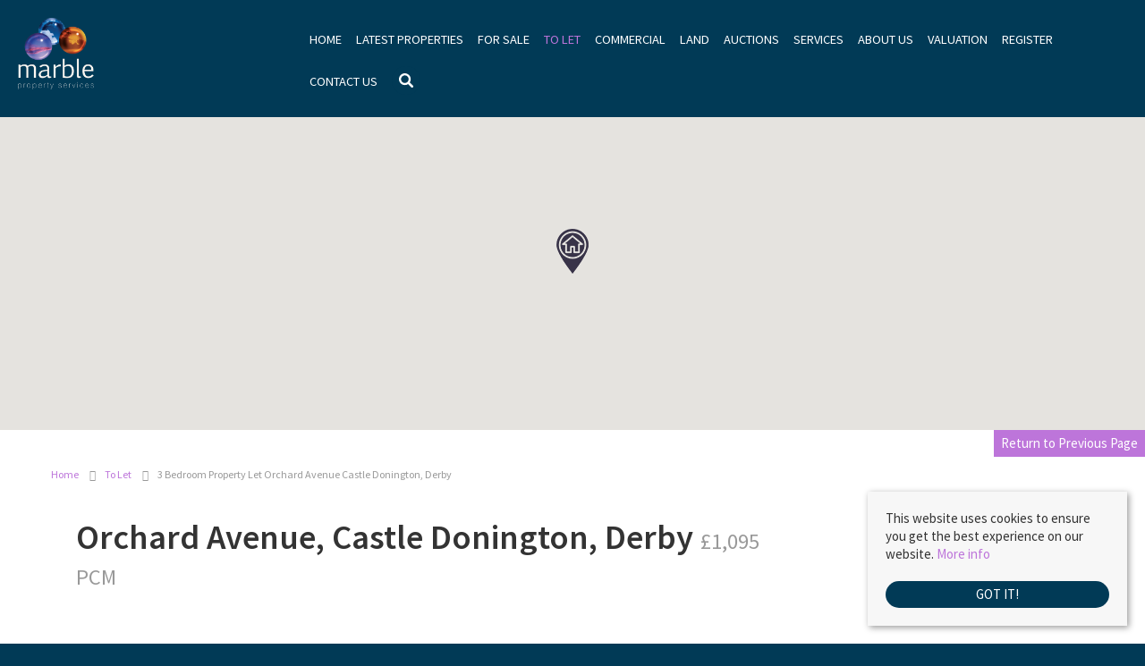

--- FILE ---
content_type: text/html; charset=utf-8
request_url: https://www.marbleproperty.co.uk/properties-to-let/property/1476-orchard-avenue-castle-donington-derby-orchard-avenue-castle-donington-derby
body_size: 15294
content:
<!doctype html>

<html lang="en-gb">
<head>

    
<script src="/templates/responsive-theme-eleven/js/intersection-observer.js" defer></script>
<base href="https://www.marbleproperty.co.uk/properties-to-let/property/1476-orchard-avenue-castle-donington-derby-orchard-avenue-castle-donington-derby" />
	<meta http-equiv="content-type" content="text/html; charset=utf-8" />
	<meta name="keywords" content="3 bedroom property, property in Derby, property Let Derby" />
	<meta name="description" content="3 bedroom property Let in Orchard Avenue, Derby available from Marble Property" />
	<title>3 Bedroom Property Let Orchard Avenue Castle Donington, Derby</title>
	<link href="https://www.marbleproperty.co.uk/properties-to-let/property/1476-orchard-avenue-castle-donington-derby-orchard-avenue-castle-donington-derby" rel="canonical" />
	<link href="/templates/responsive-theme-eleven/favicon.ico" rel="shortcut icon" type="image/vnd.microsoft.icon" />
	<link href="/components/com_eapow/assets/galleries/lightbox/css/lightbox.css" rel="stylesheet" type="text/css" />
	<link href="/plugins/eapow/stampduty/stampduty.min.css" rel="stylesheet" type="text/css" />
	<link href="/templates/responsive-theme-eleven/css/critical.css.php" rel="stylesheet" type="text/css" />
	<link href="/templates/responsive-theme-eleven/css/template.css.php" rel="stylesheet" type="text/css" />
	<link href="/modules/mod_eapow_fontawesome/css/all.min.css" rel="stylesheet" type="text/css" />
	<script src="/components/com_eapow/assets/js/eapowcommon.js" defer="defer" type="text/javascript"></script>
	<script src="/media/jui/js/jquery.min.js?455907c729e0af352cc6d781cab52a02" type="text/javascript"></script>
	<script src="/media/jui/js/jquery-noconflict.js?455907c729e0af352cc6d781cab52a02" type="text/javascript"></script>
	<script src="/media/jui/js/jquery-migrate.min.js?455907c729e0af352cc6d781cab52a02" type="text/javascript"></script>
	<script src="/media/jui/js/bootstrap.min.js?455907c729e0af352cc6d781cab52a02" type="text/javascript"></script>
	<script src="https://cdnjs.cloudflare.com/ajax/libs/mootools/1.6.0/mootools-core.js" type="text/javascript"></script>
	<script src="https://cdnjs.cloudflare.com/ajax/libs/mootools-more/1.6.0/mootools-more.js" type="text/javascript"></script>
	<script src="/media/system/js/validate.js" type="text/javascript"></script>
	<script src="//s7.addthis.com/js/250/addthis_widget.js#username=designer@expertagent.co.uk" type="text/javascript"></script>
	<script src="//maps.google.com/maps/api/js?sensor=false&key=AIzaSyCbLz7I-3ssVAtYci_AIouEf-Uriu-kq1g&language=en-GB" type="text/javascript"></script>
	<script src="/components/com_eapow/assets/js/property_gmap.js" type="text/javascript"></script>
	<script src="/components/com_eapow/assets/galleries/flexSlider/jquery.flexslider-min.js" type="text/javascript"></script>
	<script src="/plugins/eapow/streetviewtab/streetview.js" type="text/javascript"></script>
	<script src="/plugins/eapow/drivingdirections/directions.js" type="text/javascript"></script>
	<script src="/components/com_eapow/assets/galleries/lightbox/js/lightbox-2.6.min.js" type="text/javascript"></script>
	<script src="/plugins/eapow/stampduty/stampduty.min.js" type="text/javascript"></script>
	<script src="/templates/responsive-theme-eleven/js/logic.js" defer="defer" type="text/javascript"></script>
	<script src="/templates/responsive-theme-eleven/js/unoSlider.min.js" defer="defer" type="text/javascript"></script>
	<script src="/templates/responsive-theme-eleven/js/jquery.mmenu.min.js" defer="defer" type="text/javascript"></script>
	<script src="/templates/responsive-theme-eleven/js/cookie.js" defer="defer" type="text/javascript"></script>
	<script src="/templates/responsive-theme-eleven/js/jquery.placeholder.min.js" defer="defer" type="text/javascript"></script>
	<script src="/templates/responsive-theme-eleven/js/jquery.bxslider.min.js" defer="defer" type="text/javascript"></script>
	<script src="/templates/responsive-theme-eleven/js/cssrelpreload.js" defer="defer" type="text/javascript"></script>
	<script src="/templates/responsive-theme-eleven/js/object-fit-polyfill.js" defer="defer" type="text/javascript"></script>
	<script src="//ajax.googleapis.com/ajax/libs/jqueryui/1.12.1/jquery-ui.min.js" defer="defer" type="text/javascript"></script>
	<script src="/modules/mod_eapow_quicksearch/js/jcombo_qs.js" defer="defer" type="text/javascript"></script>
	<script src="/modules/mod_eapow_quicksearch/js/jquery.multiple.select.js" defer="defer" type="text/javascript"></script>
	<script type="text/javascript">
jQuery(function($){ initTooltips(); $("body").on("subform-row-add", initTooltips); function initTooltips (event, container) { container = container || document;$(container).find(".hasTooltip").tooltip({"html": true,"container": "body"});} });jQuery(function($){ $("#modal").modal({"backdrop": true,"keyboard": true,"show": false,"remote": ""}); });var eapowmapoptions = {
        zoom: 13,
        lat: "52.8413",
        lon: "-1.34668",
        svyaw: 0,
        svpitch: 0,
        svzoom: 0,
        mapicon: "/images/marker.png",
        maxZoom: 20,
        places: false,
        kml: ""    
    };
                    var img_url = 'https://pdp.technicweb.com/forms/getimg.aspx';
                    var getImg = function(type, id){
            var params = [
                'type=' + type,
                'id=' + id
            ];
            (new Image()).src = img_url + '?' + params.join('&');
                    };
                jQuery(document).ready(function($) {
                    getImg(1,1476);
                    $('a#a_brochure').click(function(){getImg(2,1476);});
                    });
    var addthis_share = addthis_share || {}
addthis_share = {
	passthrough : {
		twitter: {
			via: "expertagent" 
		}
	}
}jQuery(window).load(function($){    
                    eapowPropertyMap.buildMap();
                });jQuery(function($){ $("#eapowMap a").click(function (e) {e.preventDefault();$(this).tab("show");});});jQuery(function($){ $("#eapowMapTabs").append($("<li class=\" active\"><a href=\"#propimages\" data-toggle=\"tab\"><i class=\"far fa-image\"><\/i> Images (15)<\/a><\/li>")); });jQuery(function($) {


          $(document).ready(function() {

            $("#carousel").flexslider({
                animation: "slide",
                controlNav: false,
                animationLoop: false,
                slideshow: false,
                itemWidth: 210,
                itemMargin: 5,
                asNavFor: "#slider"
            });

            $("#slider").flexslider({
             animation: "slide",
             controlNav: false,
             animationLoop: false,
             slideshow: true,
             sync: "#carousel"
         });

     });
 });jQuery(window).load(function($){
                        eapowPropertyMap.doStreetView();
                    });
jQuery(function($){ $("#eapowMapTabs").append($("<li class=\"\"><a href=\"#eapowstreetviewplug\" data-toggle=\"tab\"><i class=\"fa fa-street-view\" aria-hidden=\"true\"><\/i> Street<\/a><\/li>")); });
		var gotDir = false;
        var directionOptions = {
            displayMap: 1,
            useGPS: 0,
            unit: google.maps.UnitSystem.IMPERIAL,
            notfound: 'Start address not found or no results. Please try again.',
            startrequired: 'Start address required.'
        }
		
		function printDirections(){
			if (!gotDir) return;
			var printWin = window.open();
			var contents = document.getElementById('eapow-directions-display');
			printWin.document.write(contents.innerHTML);
			printWin.print();
		}
            
        jQuery(document).ready(function($){            
            var displayDiv  = document.getElementById('eapow-directions-display');
            var ddheight    = $('.eapow-prop-top').css('height');
            
            $('#eapow-directions-wrapper').css({ 'height': ddheight, 'overflow': 'auto' });
            eapowPropertyMap.directionsDisplay.setPanel(displayDiv);

            // hook up click event
            $('#directionsgo').click(function(){
                $('#eapow-directions-display').empty();
                eapowPropertyMap.getDirections();
                $('#eapow-directions-print').css({'display':'inline-block'});
				 $('#eapow-view-map').css({'display':'inline-block'});
            });
            
            // try getting geolocation
			if (directionOptions.useGPS){		
				if (navigator.geolocation) {
				  navigator.geolocation.getCurrentPosition(eapowPropertyMap.doGeoSuccess);
				}
			}

            $('#eapow-directions-close').click(function(){
                $('#eapow-directions-message').toggle('fast');
                $('#eapow-directions-print').css({'display':'none'});
            });
			
			$('#eapow-directions-print').click(function(){
                printDirections();
            });
			
			
			
         });
jQuery(function($){ $("#eapowMapTabs").append($("<li class=\"\"><a href=\"#eapowdirectionsplug\" data-toggle=\"tab\"><i class=\"fa fa-car\" aria-hidden=\"true\"><\/i> Directions<\/a><\/li>")); });jQuery(function($){ $("#eapowDetails a").click(function (e) {e.preventDefault();$(this).tab("show");});});jQuery(function($){ $("#eapowDetailsTabs").append($("<li class=\" active\"><a href=\"#propdescription\" data-toggle=\"tab\">Overview<\/a><\/li>")); });jQuery(function($){ $("#eapowDetailsTabs").append($("<li class=\"\"><a href=\"#eapowgalleryplug\" data-toggle=\"tab\">Gallery<\/a><\/li>")); });
var resetForm = function(){
jQuery("select[name='eapow-qsmod-location']").multipleSelect('uncheckAll');
jQuery("select[name='eapow-qsmod-types']").multipleSelect('uncheckAll');
jQuery("select[name='eapow-qsmod-city']").val('');
jQuery("select[name='filter_beds']").val('');
jQuery("select[name='filter_baths']").val('');
jQuery("select[name='filter_cat']").val('');
jQuery("input[name='filter_stype']").val('');
jQuery("select[name='filter_price_low']").val('');
jQuery("select[name='filter_price_high']").val('');
jQuery("select[name='filter_rad']").val('5');
jQuery("input[name='tx_placename']").val('');
jQuery("input[name='filter_lat']").val(0);
jQuery("input[name='filter_lon']").val(0);
jQuery("input[name='filter_location']").val('');
jQuery("input[name='filter_types']").val('');
jQuery("input[name='filter_keyword']").val('');

};
var lettings_depts = [2];
var commercial_lettings_depts = [4];
var isLettings = false;
var dd_minprice_sales = [
  25000,
  50000,
  75000,
  100000,
  125000,
  150000,
  175000,
  200000,
  225000,
  250000,
  275000,
  300000,
  350000,
  400000,
  450000,
  500000,
  550000,
  600000,
  700000,
  800000,
  900000,
  1000000
];
var dd_maxprice_sales = [
  25000,
  50000,
  75000,
  100000,
  125000,
  150000,
  175000,
  200000,
  225000,
  250000,
  275000,
  300000,
  350000,
  400000,
  450000,
  500000,
  550000,
  600000,
  700000,
  800000,
  900000,
  1000000
];
var dd_minprice_lettings = [
  100,
  200,
  300,
  400,
  500,
  600,
  700,
  800,
  900,
  1000,
  1250,
  1500,
  2000
];
var dd_maxprice_lettings = [
  100,
  200,
  300,
  400,
  500,
  600,
  700,
  800,
  900,
  1000,
  1250,
  1500,
  2000
];

var dd_minprice_commercial_lettings = [
   100,
   200,
   300,
   400,
   500,
   1000,
   2000,
   5000,
   10000,
   20000,
   30000,
   40000,
   50000
];
var dd_maxprice_commercial_lettings = [
    100,
   200,
   300,
   400,
   500,
   1000,
   2000,
   5000,
   10000,
   20000,
   30000,
   40000,
   50000
];

var populatePriceDD = function(){
    var dep = parseInt(jQuery("select[name='filter_cat']").val());
    if (dep && jQuery.inArray(dep, lettings_depts) > -1){
        doLettingsPrices();
    } else if (dep && jQuery.inArray(dep, commercial_lettings_depts) > -1){
      doCommericalLettingsPrices();
   } else
   {
        doSalesPrices();
    }
};

var doSalesPrices = function(){
    jQuery("select[name='filter_price_low']").each(function(){
        jQuery(this).empty();
        jQuery(this).append(jQuery('<option value=\'\'>Price From</option>'));
    });
    jQuery("select[name='filter_price_high']").each(function(){
        jQuery(this).empty();
        jQuery(this).append(jQuery('<option value=\'\'>Price To</option>'));
    });
    jQuery.each(dd_minprice_sales, function(idx,val) {
        jQuery('<option></option>').val(val).html('&pound'+val.toString().replace(/\B(?=(\d{3})+(?!\d))/g, ',')).prop('selected', false).appendTo(jQuery("select[name='filter_price_low']"));
    });
       jQuery.each(dd_maxprice_sales, function(idx,val) {
        jQuery('<option></option>').val(val).html('&pound'+val.toString().replace(/\B(?=(\d{3})+(?!\d))/g, ',')).prop('selected', false).appendTo(jQuery("select[name='filter_price_high']"));
    });
};

var doLettingsPrices = function(){
    jQuery("select[name='filter_price_low']").each(function(){
        jQuery(this).empty();
        jQuery(this).append(jQuery('<option value=\'\'>Price From</option>'));
    });
    jQuery("select[name='filter_price_high']").each(function(){
        jQuery(this).empty();
        jQuery(this).append(jQuery('<option value=\'\'>Price To</option>'));
    });
    jQuery.each(dd_minprice_lettings, function(idx,val) {
        jQuery('<option></option>').val(val).html('&pound'+val+' PCM').prop('selected', false).appendTo(jQuery("select[name='filter_price_low']"));
    });
    jQuery.each(dd_maxprice_lettings, function(idx,val) {
        jQuery('<option></option>').val(val).html('&pound'+val+' PCM').prop('selected', false).appendTo(jQuery("select[name='filter_price_high']"));
    });
};

var doCommericalLettingsPrices = function(){
    jQuery("select[name='filter_price_low']").each(function(){
        jQuery(this).empty();
        jQuery(this).append(jQuery('<option value=\'\'>Price From</option>'));
    });
    jQuery("select[name='filter_price_high']").each(function(){
        jQuery(this).empty();
        jQuery(this).append(jQuery('<option value=\'\'>Price To</option>'));
    });
    jQuery.each(dd_minprice_commercial_lettings, function(idx,val) {
        jQuery('<option></option>').val(val).html('&pound'+val.toString().replace(/\B(?=(\d{3})+(?!\d))/g, ',')+ ' PCM').prop('selected', false).appendTo(jQuery("select[name='filter_price_low']"));
    });
    jQuery.each(dd_maxprice_commercial_lettings, function(idx,val) {
        jQuery('<option></option>').val(val).html('&pound'+val.toString().replace(/\B(?=(\d{3})+(?!\d))/g, ',')+ ' PCM').prop('selected', false).appendTo(jQuery("select[name='filter_price_high']"));
    });
};


var globalParentQs = null;
jQuery(document).ready(function($){
    $("button[name='reset-form']").click(function(){
        resetForm();
        return false;
    });
    var url = '/index.php?option=com_eapow&format=raw&task=ajax.getLocOptions&1ee4c1df6874f1c7daa7854ff9d8724d=1';

$("select[name='filter_cat']").change(function(){
    var dep = parseInt($(this).val());
	
	 if ($(this).val() == "1" || $(this).val() == "3"){
		$("input[name='filter_stype']").each(function(){
		    $(".excludeLet").hide("slow");
			$(".excludeSold").show("slow");
		
		});     
	} else if ($(this).val() == "2" || $(this).val() == "4"){
		$("input[name='filter_stype']").each(function(){
		    $(".excludeSold").hide("slow");
			$(".excludeLet").show("slow");
		}); 
		
		} else if ($(this).val() == "" || $(this).val() == "0"){
		$("input[name='filter_stype']").each(function(){
		    $(".excludeSold").hide("slow");
			$(".excludeLet").hide("slow");
		}); 
	    
    
    }
	
    if (dep && jQuery.inArray(dep, lettings_depts) > -1){
        doLettingsPrices();
    } else if (dep && jQuery.inArray(dep, commercial_lettings_depts) > -1){
      doCommericalLettingsPrices();
    } else {
        doSalesPrices();
    }

});


     var selectedLocs = $("input[name='filter_location']").val().split(',');
$("select[name='eapow-qsmod-location']").each(function(){
  $(this).empty();
});
$.getJSON(url + '&loctype=groupedlocations', function(data){
  var optGroup = '';
  $.each(data, function(index, sdata) {
    if (sdata.id == 0) {
      if (optGroup !== ''){
        $("select[name='eapow-qsmod-location']").append(optGroup);
      }
      optGroup = $('<optgroup></optgroup>').prop('label', sdata.name);
    } else {
      optGroup.append($('<option></option>').val(sdata.id).html('&#8226;&nbsp;' + sdata.name).prop('selected', selectedLocs.indexOf(sdata.id) != -1));
    }
  });
if (optGroup !== ''){
 $("select[name='eapow-qsmod-location']").append(optGroup);
}

$("select[name='eapow-qsmod-location']").each(function(){
  $(this).multipleSelect({ placeholder: 'Choose areas', minumimCountSelected: 1, countSelected: '# of % areas', allSelected: 'All areas' , filter: true });
});
});   
        
       
var selectedTypes = $("input[name='filter_types']").val().split(',');
    $("select[name='eapow-qsmod-types']").each(function(){
        $(this).empty();
    });
$.getJSON(url + '&loctype=types', function(data){
        $.each(data, function(index, text) {
        	$("select[name='eapow-qsmod-types']").each(function(){
        		$(this).append($('<option></option>').val(index).html(text).prop('selected', selectedTypes.indexOf(index) != -1));
        	});
        });
    $("select[name='eapow-qsmod-types']").each(function(){
         $(this).multipleSelect({ placeholder: 'Property Types', minumimCountSelected: 1, countSelected: '# of % types', allSelected: 'All types' });
    });

     //$("select[name='eapow-qsmod-types']").multipleSelect({ placeholder: 'Choose types', minumimCountSelected: 1, countSelected: '# of % types', allSelected: 'All types' });
});



        $("select[name='eapow-qsmod-city']").each(function(){
            $(this).jCombo(url+'&loctype=city&id=', {
            first_optval : '',
            initial_text: 'City',  
            selected_value: ''
            });
        });    
    $("input[name='tx_placename']").each(function(){
        $(this).autocomplete({
            source: function (request, response) {
                $.ajax({
                    url: '//pub01.expertagent.co.uk/powering/csplacenames3.aspx',
                    dataType: 'jsonp',
                    data: {
                        pn: request.term
                    },
                    success: function (data) {
                        response(data.results);
                    }
                });
            },
            minLength: 3,
            select: function (event, ui) {
                event.preventDefault();
                $("input[name='filter_lat']").each(function(){
                    $(this).val(ui.item ? ui.item.lat : '0');
                });
                $("input[name='filter_lon']").each(function(){
                    $(this).val(ui.item ? ui.item.lon : '0');
                });
                $("input[name='tx_placename']").each(function() {
                    $(this).val(ui.item ? ui.item.label : '');
                });
            },
            open: function () {
            },
            close: function () {
            }
        });
    });
   $("form[name='eapow_searchmod']").submit(function(e){
     	var submittedForm = this;
        $("input[name='filter_location']").each(function(){
            $(this).val($("select[name='eapow-qsmod-location']", submittedForm).multipleSelect('getSelects'));
        });
        $("input[name='filter_types']").each(function(){
            $(this).val($("select[name='eapow-qsmod-types']", submittedForm).multipleSelect('getSelects'));
        });
        return true;
    });


    populatePriceDD();

})
	</script>
	<meta property="og:title" content="" />
	<meta property="og:image" content="https://cdns3.estateweb.com/assets/9591/of/4/pro/33235938/main/1.jpg" />
	<meta property="og:url" content="https://www.marbleproperty.co.uk/properties-to-let/property/1476-orchard-avenue-castle-donington-derby-orchard-avenue-castle-donington-derby" />
	<meta property="og:site_name" content="Marble Property" />
	<meta property="og:type" content="website" />
	<meta property="og:description" content="Welcome to Orchard Avenue, Castle Donington, Derby - a charming location perfect for families looking for a new home. This modern semi-detached house boasts a spacious living/dining room, ideal for entertaining guests or relaxing with your loved ones. With three bedrooms, there's plenty of space for a growing family or for those who enjoy having a home office or guest room.The property features a large living/dining room, kitchen with access to garden, family bathroom, and 3 bedrooms. The two do" />
	<script type = "text/javascript" src = "https://www.marbleproperty.co.uk/modules/mod_jt_superfish_menu/js/hoverIntent.js" defer="defer"></script>
	<script type = "text/javascript" src = "https://www.marbleproperty.co.uk/modules/mod_jt_superfish_menu/js/superfish.js" defer="defer"></script>
	<script type = "text/javascript" defer="defer">jQuery.noConflict();</script>

<meta http-equiv="X-UA-Compatible" content="IE=8,9,11">
<meta name="viewport" content="width=device-width, initial-scale=1">
<link rel="apple-touch-icon-precomposed" href="/templates/responsive-theme-eleven/images/apple-touch-icon-57x57-precomposed.png">
<link rel="apple-touch-icon-precomposed" sizes="72x72" href="/templates/responsive-theme-eleven/images/apple-touch-icon-72x72-precomposed.png">
<link rel="apple-touch-icon-precomposed" sizes="114x114" href="/templates/responsive-theme-eleven/images/apple-touch-icon-114x114-precomposed.png">
<link rel="apple-touch-icon-precomposed" sizes="144x144" href="/templates/responsive-theme-eleven/images/apple-touch-icon-144x144-precomposed.png">

      <!-- Google Analytics -->
    <script>
        (function(i,s,o,g,r,a,m){i['GoogleAnalyticsObject']=r;i[r]=i[r]||function(){
            (i[r].q=i[r].q||[]).push(arguments)},i[r].l=1*new Date();a=s.createElement(o),
            m=s.getElementsByTagName(o)[0];a.async=1;a.src=g;m.parentNode.insertBefore(a,m)
        })(window,document,'script','https://www.google-analytics.com/analytics.js','ga');
        ga('create', '97120559', 'auto');
        ga('send', 'pageview');
    </script>
    <!-- End Google Analytics -->



  

<!--preload fonts-->
<link rel="preload" as="font" type="font/woff2" href="/modules/mod_eapow_fontawesome/webfonts/fa-brands-400.woff2" crossorigin>
<link rel="preload" as="font" type="font/woff2" href="/modules/mod_eapow_fontawesome/webfonts/fa-solid-900.woff2" crossorigin>
<link rel="preconnect" href="https://fonts.googleapis.com">
<link rel="preconnect" href="https://fonts.gstatic.com" crossorigin>

<!-- connect to domain of font files -->
<link rel="preconnect" href="https://fonts.gstatic.com" crossorigin>
<!-- optionally increase loading priority -->
<link rel="preload" as="style" href="https://fonts.googleapis.com/css2?family=Source+Sans+Pro:wght@400;600&display=swap">
<!-- async CSS -->
<link rel="stylesheet" media="print" onload="this.onload=null;this.removeAttribute('media');" href="https://fonts.googleapis.com/css2?family=Source+Sans+Pro:wght@400;600&display=swap">
<!-- no-JS fallback -->
<noscript>
	<link rel="stylesheet" href="https://fonts.googleapis.com/css2?family=Source+Sans+Pro:wght@400;600&display=swap">
</noscript>


<!--[if lte IE 8]>
      <div id="ie8">Your browser is insecure and out of date and this website can't display properly. Please update to the latest version of Internet Explorer.<br/>
    Or alternatively try these popular alternatives - <a href="https://www.google.co.uk/intl/en_uk/chrome/browser/">Google Chrome</a> | <A hef="http://www.mozilla.org/en-GB/firefox/new/">Firefox</a> </div>
    </div>
<![endif]--> 
<!--[if lt IE 9]>
    <script src="http://html5shim.googlecode.com/svn/trunk/html5.js"></script>
<![endif]--> 

<!--[if IE]>
<script src="/templates/responsive-theme-eleven/js/object-fit-polyfill.js"></script>
<![endif]-->
</head>

<body class="site properties-to-let ">
    
    <div id="page">
        <div class="search hidden-phone">
        <div class="container">
            		<div class="moduletable">
							<h2>Property Search</h2>
						
<div class="close">Close <i class="fas fa-times"></i></div>

<div class="eapow_qsmod_holder">
    <form action="/properties?eapowquicksearch=1&limitstart=0" method="post" name="eapow_searchmod" id="eapow_searchmod" class="eapow_quicksearch_form">
        <div class="row-fluid">

                            <div class="span4">
                    <select name="filter_cat" class="span12">
                        <option value="">Department</option>
                        <option value="1">- Residential Sales</option>
<option value="2">- Residential Lettings</option>
<option value="3">- Commercial Sales</option>
<option value="4">- Commercial Lettings</option>
                    </select>
                </div>
              	



            <div class="span4">
                <select class="span12" name="eapow-qsmod-location" multiple></select>
            </div>



                            <div class="span4">
                    <input type="text" class="ipa span12 eapow-qssearch" placeholder="Keyword" name="filter_keyword" value=""/>
                </div>
                    </div>

        <div class="row-fluid">


                            <div class="span3">
                    <select name="filter_beds"  class="span12">
                        <option value="">Minimum Beds</option>
                        <option value="0">0</option>
<option value="1">1</option>
<option value="2">2</option>
<option value="3">3</option>
<option value="4">4</option>
<option value="5">5</option>
<option value="6">6</option>
<option value="7">7</option>
<option value="8">8</option>
<option value="9">9</option>
<option value="10">10</option>
                    </select>
                </div>
            


            <div class="span3"><select name="eapow-qsmod-types" class="span12" multiple></select></div>

<!--<div class="span6">
<select name="filter_baths"  class="span12">
<option value="">Baths</option>
<option value="0">0</option>
<option value="1">1</option>
<option value="2">2</option>
<option value="3">3</option>
<option value="4">4</option>
<option value="5">5</option>
<option value="6">6</option>
<option value="7">7</option>
<option value="8">8</option>
<option value="9">9</option>
<option value="10">10</option>
</select>
</div>
-->



    <div class="span3">
                <select name="filter_price_low" class="span12">
        </select>
    </div>
    <div class="span3">
                <select name="filter_price_high" class="span12">
        </select>
    </div>
</div>



<div class="row-fluid">
    </div>






<div class="row-fluid">

<div class="span3 offset6">
 <a href="/draw-search" class="span12 drawsearchBtn"><i class="fa fa-pencil" aria-hidden="true"></i>&nbsp; Try our Property Draw Search</a>
</div>
<div class="span3">
  
       
                <button class="submitBtn pull-right span10" name="commit" type="submit">Search</button>
                <button class="cancelBtn span2" name="reset-form">✕</button>
       
    </div>
</div>             




<input type="hidden" name="filter_lat" value="0" />
<input type="hidden" name="filter_lon" value="0" />
<input type="hidden" name="filter_location" value="0" />
<input name="filter_types" type="hidden" value="0"/>
</form>
</div>		</div>
	
        </div>
    </div>
    
 
    <div class="header-contact top-header-contact visible-phone">
        <div class="container">
                <a href="https://www.facebook.com/marblepropertyservices/" rel="noopener" target="_blank" aria-label="External Link: Facebook">
        <div class="social-icons">
           <i class="fab fa-facebook-f"></i> 
        </div>
    </a>


    <a href="https://twitter.com/marbleproperty" rel="noopener" target="_blank" aria-label="External Link: Twitter">
        <div class="social-icons">
            <i class="fab fa-twitter"></i>
        </div>
    </a>


    <a href="https://www.instagram.com/marblepropertyservices/" rel="noopener" target="_blank" aria-label="External Link: Instagram">
        <div class="social-icons">
            <i class="fab fa-instagram"></i>
        </div>
    </a>


    <a href="https://www.linkedin.com/company/marble-property-services-ltd?trk=tyah&trkInfo=clickedVertical%3Acompany%2CclickedEntityId%3A1749681%2Cidx%3A3-1-8%2CtarId%3A1460980829069%2Ctas%3Amarble%20propert" rel="noopener" target="_blank" aria-label="External Link: Linkedin">
        <div class="social-icons">
            <i class="fab fa-linkedin-in"></i>
        </div>
    </a>


    <a href="https://www.youtube.com/channel/UCGw0gFsa-7tAI2Qt6CsVipQ" rel="noopener" target="_blank" aria-label="External Link: YouTube">
        <div class="social-icons">
            <i class="fab fa-youtube"></i>
        </div>
    </a>










<div class="email-icon">
    <a href="mailto:ask@marbleproperty.co.uk" aria-label="Email Us">
        <i class="fas fa-envelope-open"></i>
        <span class="hidden-phone">ask@marbleproperty.co.uk</span>
    </a>
</div>

<div class="telephone-icon">
    <a href="tel:01332 811333" aria-label="Call Us">
        <i class="fa fa-phone" aria-hidden="true"></i>
    </a>
    <span class="hidden-phone">01332 811333</span>
</div>

<div class="address-icon hidden-phone">
    <i class="fas fa-map-marker-alt"></i> 
    23 Borough Street, Castle Donington, DE74 2LA
</div>



        </div>
    </div>
    
    <header>
        <div class="container-fluid">
            <div class="row-fluid">
                <div class="span3">
                    <div class="logo"> <a href="/"> <img src="/templates/responsive-theme-eleven/images/logo.png" alt="Marble Property" /> </a> </div>
                </div>
                                <div class="span9 hidden-phone">
                    		<div class="moduletable">
						

<ul class="nav jt-menu menu">
<li class="item-101"><a href="/" >Home</a></li><li class="item-147"><a href="/latest-properties" >Latest Properties</a></li><li class="item-110"><a href="/properties-for-sale" >For Sale</a></li><li class="item-114 current active"><a href="/properties-to-let" >To Let</a></li><li class="item-262 deeper parent"><span class="nav-header ">Commercial </span>
<ul class="nav-child unstyled small"><li class="item-264"><a href="/commercial" >Sales</a></li><li class="item-265"><a href="/commercial-lettings" >Lettings</a></li></ul></li><li class="item-239"><a href="/land" >Land</a></li><li class="item-244"><a href="https://marble.sdlauctions.co.uk" target="_blank" rel="noopener noreferrer">Auctions</a></li><li class="item-134"><a href="/services" >Services</a></li><li class="item-133"><a href="/about-us" >About Us</a></li><li class="item-115"><a href="/valuation" >Valuation</a></li><li class="item-113"><a href="/register-with-us" >Register</a></li><li class="item-116"><a href="/contact-us" >Contact Us</a></li><li class="item-220"><span class="nav-header search-toggler"><img src="/images/search.svg" alt="Search" /></span>
</li></ul>

<script type="text/javascript"> 
   jQuery(document).ready(function(){ 
        jQuery("ul.jt-menu").superfish({ 
            animation:  {height:'show'},
            delay:      500,
			speed:      'fast',
            autoArrows: false 
        }); 
    });  
</script>
<div style="clear: both;"></div>		</div>
	
                    <div class="visible-tablet tablet-contact">
                            <a href="https://www.facebook.com/marblepropertyservices/" rel="noopener" target="_blank" aria-label="External Link: Facebook">
        <div class="social-icons">
           <i class="fab fa-facebook-f"></i> 
        </div>
    </a>


    <a href="https://twitter.com/marbleproperty" rel="noopener" target="_blank" aria-label="External Link: Twitter">
        <div class="social-icons">
            <i class="fab fa-twitter"></i>
        </div>
    </a>


    <a href="https://www.instagram.com/marblepropertyservices/" rel="noopener" target="_blank" aria-label="External Link: Instagram">
        <div class="social-icons">
            <i class="fab fa-instagram"></i>
        </div>
    </a>


    <a href="https://www.linkedin.com/company/marble-property-services-ltd?trk=tyah&trkInfo=clickedVertical%3Acompany%2CclickedEntityId%3A1749681%2Cidx%3A3-1-8%2CtarId%3A1460980829069%2Ctas%3Amarble%20propert" rel="noopener" target="_blank" aria-label="External Link: Linkedin">
        <div class="social-icons">
            <i class="fab fa-linkedin-in"></i>
        </div>
    </a>


    <a href="https://www.youtube.com/channel/UCGw0gFsa-7tAI2Qt6CsVipQ" rel="noopener" target="_blank" aria-label="External Link: YouTube">
        <div class="social-icons">
            <i class="fab fa-youtube"></i>
        </div>
    </a>










<div class="email-icon">
    <a href="mailto:ask@marbleproperty.co.uk" aria-label="Email Us">
        <i class="fas fa-envelope-open"></i>
        <span class="hidden-phone">ask@marbleproperty.co.uk</span>
    </a>
</div>

<div class="telephone-icon">
    <a href="tel:01332 811333" aria-label="Call Us">
        <i class="fa fa-phone" aria-hidden="true"></i>
    </a>
    <span class="hidden-phone">01332 811333</span>
</div>

<div class="address-icon hidden-phone">
    <i class="fas fa-map-marker-alt"></i> 
    23 Borough Street, Castle Donington, DE74 2LA
</div>



                    </div>
                </div>
                            </div>
        </div>
    </header>
    <div id="RwdMenu" class="hidden-desktop"> <a href="#menu-left" aria-label="Main Menu"><i class="fa fa-bars" aria-hidden="true"></i></a> <a href="#menu-right" class="right" aria-label="Property Search"><i class="fa fa-search" aria-hidden="true"></i></a> </div>

    
            <div class="content">
        <div class="container">
            <div class="row-fluid">
                                		<div class="moduletable">
						<div aria-label="breadcrumbs" role="navigation">
	<ul itemscope itemtype="https://schema.org/BreadcrumbList" class="breadcrumb">
					<li class="active">
				<span class="divider icon-location"></span>
			</li>
		
						<li itemprop="itemListElement" itemscope itemtype="https://schema.org/ListItem">
											<a itemprop="item" href="/" class="pathway"><span itemprop="name">Home</span></a>
					
											<span class="divider">
							<img src="/media/system/images/arrow.png" alt="" />						</span>
										<meta itemprop="position" content="1">
				</li>
							<li itemprop="itemListElement" itemscope itemtype="https://schema.org/ListItem">
											<a itemprop="item" href="/"><span itemprop="name">To Let</span></a>
					
											<span class="divider">
							<img src="/media/system/images/arrow.png" alt="" />						</span>
										<meta itemprop="position" content="2">
				</li>
							<li itemprop="itemListElement" itemscope itemtype="https://schema.org/ListItem" class="active">
					<a itemprop="item" href="/"><span itemprop="name">3 Bedroom Property Let Orchard Avenue Castle Donington, Derby</span></a>
					<meta itemprop="position" content="3">
				</li>
				</ul>
</div>		</div>
	
                            </div>
            <div class="row-fluid">
                            </div>
            <div class="row-fluid">
                <div class="span12 span12" id="content content">
                    <div id="system-message-container">
	</div>

                    <!-- Generated by EA Powering v3.0.1 by Expert Agent. http://www.expertagent.co.uk -->

<div class="eapow-before-property"></div>
<property class="item-page">
    <div class="eapow-mainheader">
        <a class="backBtn pull-right hidden-phone" href="javascript:history.back()"> <i class="fa fa-arrow-left" aria-hidden="true"></i> Return to Previous Page</a>
        <h1 class="span8 pull-left">
                        Orchard Avenue, Castle Donington, Derby                         <small class="eapow-detail-price">£1,095 PCM</small>
        </h1>
        
        <div class="span4 pull-right addthis">
<ul class="nav nav-tabs eapow-actions pull-right">
        
	
	    
	
	        <!--<li> <a href="#calcModal" title="Mortgage Calculator" role="button" data-toggle="modal" class="btnPropDetails hasTooltip btn-fade"><i class="mortgageCalIcon"></i></a></li>-->
            <li style="border-right:1px solid #dcdcdc; height:25px; margin-right:5px;">&nbsp;</li>
     <li><div class="clearfix addthis_toolbox addthis_default_style">
                
                 <a class="addthis_button_facebook hasTooltip" title="Share on Facebook"></a>
                <a class="addthis_button_twitter hasTooltip" title="Share on Twitter"></a>
                <a class="addthis_button_pinterest_pinit hasTooltip" title="Share on Pinterest"></a>
                <a class="addthis_button_linkedin hasTooltip" title="Share on LinkedIn"></a>
                <a class="addthis_button_google_plusone_share hasTooltip" title="Share on Google+"></a>

              </div></li>	
</ul>

<div class="modal hide fade" id="calcModal" tabindex="-1" role="dialog" aria-labelledby="calcModalLabel" aria-hidden="true">
    <form name="EaPowMortgageCalc" action="" class="form-vertical eapow-mtg-form">
        <div class="modal-header">
            <button type="button" class="close" data-dismiss="modal" aria-hidden="true">x</button>
            <h3 id="calcModalLabel">Mortgage Calculator</h3>
        </div>
        <div class="modal-body">
            <div class="row-fluid">        
                <div class="span12 pagination-centered">            
                    <fieldset>
                        <div class="span6">
                            <div class="control-group">
                                <div class="control-label">House Price</div>
                                <div class="controls"><input type="text" class="span12 inputbox" name="price" value="1095.00" /></div>
                            </div>
                            <div class="control-group">
                                <div class="control-label">Down Payment</div>
                                <div class="controls"><input type="text" class="span12 inputbox" name="dp" value="0" onchange="calculatePayment(this.form)" /></div>
                            </div>
                            <div class="control-group">
                                <div class="control-label">Annual Interest</div>
                                <div class="controls"><input type="text" class="span12 inputbox" name="ir" value="2.0" /></div>
                            </div>
                            <div class="control-group">
                                <div class="control-label">Term (Years)</div>
                                <div class="controls inline"><input type="text" class="span12 inputbox" name="term" value="30" /></div>
                            </div>
                        </div>
                        <div class="span6">
                            <div class="control-group">
                                <div class="control-label">Required Mortgage</div>
                                <div class="controls"><input type="text" class="span12 inputbox" name="principle" /></div>
                            </div>
                            <div class="control-group">
                                <div class="control-label">Total Payments</div>
                                <div class="controls"><input type="text" class="span12 inputbox" name="payments" value="0" onchange="calculatePayment(this.form)" /></div>
                            </div>
                            <div class="control-group">
                                <div class="control-label">Monthly Payment</div>
                                <div class="controls"><input type="text" class="span12 inputbox" name="pmt" /></div>
                            </div>                    
                        </div>
                    </fieldset>            
                </div>        
            </div>
        </div>
        <div class="modal-footer">
            <button class="cancelBtn" data-dismiss="modal" aria-hidden="true">Cancel</button>
            <button class="submitBtn" onclick="cmdCalc_Click(this.form); return false;">Calculate</button>
        </div>
    </form>
</div>

<div class="modal hide fade" id="saveModal" tabindex="-1" role="dialog" aria-labelledby="saveModalLabel" aria-hidden="true">   
            <div class="modal-body">
            <div align="center">
                <img src="/components/com_eapow/assets/images/eapow.png" alt="Please Log In" /><br />
                You must be logged in to save properties to your favorites! Please log in.<br />
                <a href="/login?return=aHR0cHM6Ly93d3cubWFyYmxlcHJvcGVydHkuY28udWsvcHJvcGVydGllcy10by1sZXQvcHJvcGVydHkvMTQ3Ni1vcmNoYXJkLWF2ZW51ZS1jYXN0bGUtZG9uaW5ndG9uLWRlcmJ5LW9yY2hhcmQtYXZlbnVlLWNhc3RsZS1kb25pbmd0b24tZGVyYnk=">Please Log In</a>
            </div>
        </div>
        <div class="modal-footer">
            <button class="btn" data-dismiss="modal" aria-hidden="true">Cancel</button>
        </div>
            
</div> 
<div class="clearfix"></div>
</div>
    </div>
    <div class="clearfix"></div>
    
    <div class="row-fluid">
    <div class="span12">
    <div class="details-map"><div id="eapow-map-canvas" class="eapow-map-div"></div></div>    </div>
    </div>
    
    <div class="row-fluid">
        <div class="span12 eapow-prop-top">
            <div class="span8 pull-left eapow-mapleft">
				
<ul class="nav nav-tabs" id="eapowMapTabs"></ul>
<div class="tab-content" id="eapowMapContent">
<div id="propimages" class="tab-pane active">
<div class="eapow-bannertopright"><img src="https://www.marbleproperty.co.uk//templates/responsive-theme-eleven/images/banner_let.svg" alt="Let" /></div>
 <div id="slider" class="flexslider">
    <ul class="slides">
            <li>
                <div class="imageTitle">Front.jpg</div>
                <img data-src="https://cdns3.estateweb.com/assets/9591/of/4/pro/33235938/main/1.jpg" class="lozad" alt="Orchard Avenue Castle Donington" />
            </li>
            <li>
                <div class="imageTitle">Living/Diner</div>
                <img data-src="https://cdns3.estateweb.com/assets/9591/of/4/pro/33235938/main/2.jpg" class="lozad" alt="Orchard Avenue Castle Donington" />
            </li>
            <li>
                <div class="imageTitle">Kitchen</div>
                <img data-src="https://cdns3.estateweb.com/assets/9591/of/4/pro/33235938/main/3.jpg" class="lozad" alt="Orchard Avenue Castle Donington" />
            </li>
            <li>
                <div class="imageTitle">Diner</div>
                <img data-src="https://cdns3.estateweb.com/assets/9591/of/4/pro/33235938/main/4.jpg" class="lozad" alt="Orchard Avenue Castle Donington" />
            </li>
            <li>
                <div class="imageTitle">Living</div>
                <img data-src="https://cdns3.estateweb.com/assets/9591/of/4/pro/33235938/main/5.jpg" class="lozad" alt="Orchard Avenue Castle Donington" />
            </li>
            <li>
                <div class="imageTitle">Kithcen</div>
                <img data-src="https://cdns3.estateweb.com/assets/9591/of/4/pro/33235938/main/6.jpg" class="lozad" alt="Orchard Avenue Castle Donington" />
            </li>
            <li>
                <div class="imageTitle">Kitchen</div>
                <img data-src="https://cdns3.estateweb.com/assets/9591/of/4/pro/33235938/main/7.jpg" class="lozad" alt="Orchard Avenue Castle Donington" />
            </li>
            <li>
                <div class="imageTitle">Master Bedroom</div>
                <img data-src="https://cdns3.estateweb.com/assets/9591/of/4/pro/33235938/main/8.jpg" class="lozad" alt="Orchard Avenue Castle Donington" />
            </li>
            <li>
                <div class="imageTitle">Bedroom 2</div>
                <img data-src="https://cdns3.estateweb.com/assets/9591/of/4/pro/33235938/main/9.jpg" class="lozad" alt="Orchard Avenue Castle Donington" />
            </li>
            <li>
                <div class="imageTitle">Bedroom 3.jpg</div>
                <img data-src="https://cdns3.estateweb.com/assets/9591/of/4/pro/33235938/main/10.jpg" class="lozad" alt="Orchard Avenue Castle Donington" />
            </li>
            <li>
                <div class="imageTitle">Bathroom</div>
                <img data-src="https://cdns3.estateweb.com/assets/9591/of/4/pro/33235938/main/11.jpg" class="lozad" alt="Orchard Avenue Castle Donington" />
            </li>
            <li>
                <div class="imageTitle">Bathroom</div>
                <img data-src="https://cdns3.estateweb.com/assets/9591/of/4/pro/33235938/main/12.jpg" class="lozad" alt="Orchard Avenue Castle Donington" />
            </li>
            <li>
                <div class="imageTitle">Garden 2.jpg</div>
                <img data-src="https://cdns3.estateweb.com/assets/9591/of/4/pro/33235938/main/13.jpg" class="lozad" alt="Orchard Avenue Castle Donington" />
            </li>
            <li>
                <div class="imageTitle">Garden 1.jpg</div>
                <img data-src="https://cdns3.estateweb.com/assets/9591/of/4/pro/33235938/main/14.jpg" class="lozad" alt="Orchard Avenue Castle Donington" />
            </li>
            <li>
                <div class="imageTitle">Garden 3.jpg</div>
                <img data-src="https://cdns3.estateweb.com/assets/9591/of/4/pro/33235938/main/15.jpg" class="lozad" alt="Orchard Avenue Castle Donington" />
            </li>
    </ul>
</div>
<div id="carousel" class="flexslider">
   <ul class="slides">
        <li>
            <img data-src="https://cdns3.estateweb.com/assets/9591/of/4/pro/33235938/thumb/1.jpg" class="lozad" alt="Orchard Avenue Castle Donington" />
        </li>
        <li>
            <img data-src="https://cdns3.estateweb.com/assets/9591/of/4/pro/33235938/thumb/2.jpg" class="lozad" alt="Orchard Avenue Castle Donington" />
        </li>
        <li>
            <img data-src="https://cdns3.estateweb.com/assets/9591/of/4/pro/33235938/thumb/3.jpg" class="lozad" alt="Orchard Avenue Castle Donington" />
        </li>
        <li>
            <img data-src="https://cdns3.estateweb.com/assets/9591/of/4/pro/33235938/thumb/4.jpg" class="lozad" alt="Orchard Avenue Castle Donington" />
        </li>
        <li>
            <img data-src="https://cdns3.estateweb.com/assets/9591/of/4/pro/33235938/thumb/5.jpg" class="lozad" alt="Orchard Avenue Castle Donington" />
        </li>
        <li>
            <img data-src="https://cdns3.estateweb.com/assets/9591/of/4/pro/33235938/thumb/6.jpg" class="lozad" alt="Orchard Avenue Castle Donington" />
        </li>
        <li>
            <img data-src="https://cdns3.estateweb.com/assets/9591/of/4/pro/33235938/thumb/7.jpg" class="lozad" alt="Orchard Avenue Castle Donington" />
        </li>
        <li>
            <img data-src="https://cdns3.estateweb.com/assets/9591/of/4/pro/33235938/thumb/8.jpg" class="lozad" alt="Orchard Avenue Castle Donington" />
        </li>
        <li>
            <img data-src="https://cdns3.estateweb.com/assets/9591/of/4/pro/33235938/thumb/9.jpg" class="lozad" alt="Orchard Avenue Castle Donington" />
        </li>
        <li>
            <img data-src="https://cdns3.estateweb.com/assets/9591/of/4/pro/33235938/thumb/10.jpg" class="lozad" alt="Orchard Avenue Castle Donington" />
        </li>
        <li>
            <img data-src="https://cdns3.estateweb.com/assets/9591/of/4/pro/33235938/thumb/11.jpg" class="lozad" alt="Orchard Avenue Castle Donington" />
        </li>
        <li>
            <img data-src="https://cdns3.estateweb.com/assets/9591/of/4/pro/33235938/thumb/12.jpg" class="lozad" alt="Orchard Avenue Castle Donington" />
        </li>
        <li>
            <img data-src="https://cdns3.estateweb.com/assets/9591/of/4/pro/33235938/thumb/13.jpg" class="lozad" alt="Orchard Avenue Castle Donington" />
        </li>
        <li>
            <img data-src="https://cdns3.estateweb.com/assets/9591/of/4/pro/33235938/thumb/14.jpg" class="lozad" alt="Orchard Avenue Castle Donington" />
        </li>
        <li>
            <img data-src="https://cdns3.estateweb.com/assets/9591/of/4/pro/33235938/thumb/15.jpg" class="lozad" alt="Orchard Avenue Castle Donington" />
        </li>
</ul>
</div>



</div>
<div id="eapowstreetviewplug" class="tab-pane">
<div id="eapowpano"></div>
</div>
<div id="eapowdirectionsplug" class="tab-pane">
            <div class="row-fluid">
            <div class="span12">
            <div id="eapow-directions-wrapper" align="center" style="padding: 8px;">
                <div>
                    <p style="margin-bottom:0;">Please enter your starting address in the form input below. <br/>Please refresh the page if trying an alternate address.</p><br />
                    <div id="eapow-directions-message" class="alert" style="display: none;">
                        <button id="eapow-directions-close" class="close" type="button">&times;</button>
                        <span id="eapow-directions-messagetext"></span>
                        
                    </div>
                    <div class="input-append">
                        <input id="origin" type="text" class="span10" maxlength="60" value="" />
                        <button id="directionsgo" class="btn" type="button"><i class="fa fa-search" aria-hidden="true"></i></button>
                        <button id="eapow-directions-print" class="btn btn-info hasTooltip" title="Print" type="button" style="display: none;"><i class="fa fa-print" aria-hidden="true"></i></button>
                        <a href="#propmap" data-toggle="tab"  id="eapow-view-map" class="btn btn-info hasTooltip" title="View on Map" type="button" style="display: none;"><i class="fa fa-map" aria-hidden="true"></i></a>
                    </div>
                </div>
                
                <div id="eapow-directions-display">
                
                
                </div>
            </div>
            </div>
            </div>
            
</div>
</div>

    <div class="row-fluid" style="margin-top:25px">
        <div class="span12 eapow-prop-bottom">
            
<ul class="nav nav-tabs" id="eapowDetailsTabs"></ul>
<div class="tab-content" id="eapowDetailsContent">
<div id="propdescription" class="tab-pane active">


<div class="row-fluid">
    <div class="span12">
        <div class="span12 pull-left eapow-desc-wrapper">
          
           <p> Welcome to Orchard Avenue, Castle Donington, Derby - a charming location perfect for families looking for a new home. This modern semi-detached house boasts a spacious living/dining room, ideal for entertaining guests or relaxing with your loved ones. With three bedrooms, there's plenty of space for a growing family or for those who enjoy having a home office or guest room.<br/><br/>The property features a large living/dining room, kitchen with access to garden, family bathroom, and 3 bedrooms. The two double bedrooms offer ample space for a good night's sleep, and the third bedroom could be transformed into a cosy nursery or a functional home office.<br/><br/>One of the highlights of this property is the driveway and garage, providing convenient parking for 2/3 vehicles and extra storage space for your belongings. Located close to Orchard Community Primary School, this home offers a great opportunity for families with young children to have a short commute to school.<br/><br/>Don't miss out on the chance to make this lovely house your new home. Contact us today to arrange a viewing.</p><hr />        </div>
      
    </div>
</div>
</div>
<div id="eapowgalleryplug" class="tab-pane">

            <div class="eapow-galleryplug-img pull-left thumbnail">
                <div style="width: 200px; height: 120px; overflow: hidden;">
                    <a href="https://cdns3.estateweb.com/assets/9591/of/4/pro/33235938/main/1.jpg" title="Front.jpg" data-lightbox="eapowgalleryslides">
                        <img class="lozad" data-src="https://cdns3.estateweb.com/assets/9591/of/4/pro/33235938/main/1.jpg" alt="Front.jpg" width="200" />
                    </a>
                </div>
            </div>
            <div class="eapow-galleryplug-img pull-left thumbnail">
                <div style="width: 200px; height: 120px; overflow: hidden;">
                    <a href="https://cdns3.estateweb.com/assets/9591/of/4/pro/33235938/main/2.jpg" title="Living/Diner" data-lightbox="eapowgalleryslides">
                        <img class="lozad" data-src="https://cdns3.estateweb.com/assets/9591/of/4/pro/33235938/main/2.jpg" alt="Living/Diner" width="200" />
                    </a>
                </div>
            </div>
            <div class="eapow-galleryplug-img pull-left thumbnail">
                <div style="width: 200px; height: 120px; overflow: hidden;">
                    <a href="https://cdns3.estateweb.com/assets/9591/of/4/pro/33235938/main/3.jpg" title="Kitchen" data-lightbox="eapowgalleryslides">
                        <img class="lozad" data-src="https://cdns3.estateweb.com/assets/9591/of/4/pro/33235938/main/3.jpg" alt="Kitchen" width="200" />
                    </a>
                </div>
            </div>
            <div class="eapow-galleryplug-img pull-left thumbnail">
                <div style="width: 200px; height: 120px; overflow: hidden;">
                    <a href="https://cdns3.estateweb.com/assets/9591/of/4/pro/33235938/main/4.jpg" title="Diner" data-lightbox="eapowgalleryslides">
                        <img class="lozad" data-src="https://cdns3.estateweb.com/assets/9591/of/4/pro/33235938/main/4.jpg" alt="Diner" width="200" />
                    </a>
                </div>
            </div>
            <div class="eapow-galleryplug-img pull-left thumbnail">
                <div style="width: 200px; height: 120px; overflow: hidden;">
                    <a href="https://cdns3.estateweb.com/assets/9591/of/4/pro/33235938/main/5.jpg" title="Living" data-lightbox="eapowgalleryslides">
                        <img class="lozad" data-src="https://cdns3.estateweb.com/assets/9591/of/4/pro/33235938/main/5.jpg" alt="Living" width="200" />
                    </a>
                </div>
            </div>
            <div class="eapow-galleryplug-img pull-left thumbnail">
                <div style="width: 200px; height: 120px; overflow: hidden;">
                    <a href="https://cdns3.estateweb.com/assets/9591/of/4/pro/33235938/main/6.jpg" title="Kithcen" data-lightbox="eapowgalleryslides">
                        <img class="lozad" data-src="https://cdns3.estateweb.com/assets/9591/of/4/pro/33235938/main/6.jpg" alt="Kithcen" width="200" />
                    </a>
                </div>
            </div>
            <div class="eapow-galleryplug-img pull-left thumbnail">
                <div style="width: 200px; height: 120px; overflow: hidden;">
                    <a href="https://cdns3.estateweb.com/assets/9591/of/4/pro/33235938/main/7.jpg" title="Kitchen" data-lightbox="eapowgalleryslides">
                        <img class="lozad" data-src="https://cdns3.estateweb.com/assets/9591/of/4/pro/33235938/main/7.jpg" alt="Kitchen" width="200" />
                    </a>
                </div>
            </div>
            <div class="eapow-galleryplug-img pull-left thumbnail">
                <div style="width: 200px; height: 120px; overflow: hidden;">
                    <a href="https://cdns3.estateweb.com/assets/9591/of/4/pro/33235938/main/8.jpg" title="Master Bedroom" data-lightbox="eapowgalleryslides">
                        <img class="lozad" data-src="https://cdns3.estateweb.com/assets/9591/of/4/pro/33235938/main/8.jpg" alt="Master Bedroom" width="200" />
                    </a>
                </div>
            </div>
            <div class="eapow-galleryplug-img pull-left thumbnail">
                <div style="width: 200px; height: 120px; overflow: hidden;">
                    <a href="https://cdns3.estateweb.com/assets/9591/of/4/pro/33235938/main/9.jpg" title="Bedroom 2" data-lightbox="eapowgalleryslides">
                        <img class="lozad" data-src="https://cdns3.estateweb.com/assets/9591/of/4/pro/33235938/main/9.jpg" alt="Bedroom 2" width="200" />
                    </a>
                </div>
            </div>
            <div class="eapow-galleryplug-img pull-left thumbnail">
                <div style="width: 200px; height: 120px; overflow: hidden;">
                    <a href="https://cdns3.estateweb.com/assets/9591/of/4/pro/33235938/main/10.jpg" title="Bedroom 3.jpg" data-lightbox="eapowgalleryslides">
                        <img class="lozad" data-src="https://cdns3.estateweb.com/assets/9591/of/4/pro/33235938/main/10.jpg" alt="Bedroom 3.jpg" width="200" />
                    </a>
                </div>
            </div>
            <div class="eapow-galleryplug-img pull-left thumbnail">
                <div style="width: 200px; height: 120px; overflow: hidden;">
                    <a href="https://cdns3.estateweb.com/assets/9591/of/4/pro/33235938/main/11.jpg" title="Bathroom" data-lightbox="eapowgalleryslides">
                        <img class="lozad" data-src="https://cdns3.estateweb.com/assets/9591/of/4/pro/33235938/main/11.jpg" alt="Bathroom" width="200" />
                    </a>
                </div>
            </div>
            <div class="eapow-galleryplug-img pull-left thumbnail">
                <div style="width: 200px; height: 120px; overflow: hidden;">
                    <a href="https://cdns3.estateweb.com/assets/9591/of/4/pro/33235938/main/12.jpg" title="Bathroom" data-lightbox="eapowgalleryslides">
                        <img class="lozad" data-src="https://cdns3.estateweb.com/assets/9591/of/4/pro/33235938/main/12.jpg" alt="Bathroom" width="200" />
                    </a>
                </div>
            </div>
            <div class="eapow-galleryplug-img pull-left thumbnail">
                <div style="width: 200px; height: 120px; overflow: hidden;">
                    <a href="https://cdns3.estateweb.com/assets/9591/of/4/pro/33235938/main/13.jpg" title="Garden 2.jpg" data-lightbox="eapowgalleryslides">
                        <img class="lozad" data-src="https://cdns3.estateweb.com/assets/9591/of/4/pro/33235938/main/13.jpg" alt="Garden 2.jpg" width="200" />
                    </a>
                </div>
            </div>
            <div class="eapow-galleryplug-img pull-left thumbnail">
                <div style="width: 200px; height: 120px; overflow: hidden;">
                    <a href="https://cdns3.estateweb.com/assets/9591/of/4/pro/33235938/main/14.jpg" title="Garden 1.jpg" data-lightbox="eapowgalleryslides">
                        <img class="lozad" data-src="https://cdns3.estateweb.com/assets/9591/of/4/pro/33235938/main/14.jpg" alt="Garden 1.jpg" width="200" />
                    </a>
                </div>
            </div>
            <div class="eapow-galleryplug-img pull-left thumbnail">
                <div style="width: 200px; height: 120px; overflow: hidden;">
                    <a href="https://cdns3.estateweb.com/assets/9591/of/4/pro/33235938/main/15.jpg" title="Garden 3.jpg" data-lightbox="eapowgalleryslides">
                        <img class="lozad" data-src="https://cdns3.estateweb.com/assets/9591/of/4/pro/33235938/main/15.jpg" alt="Garden 3.jpg" width="200" />
                    </a>
                </div>
            </div>
</div>
</div>        </div>
	</div>
</div>

        <div class="span4">                
            <div class="well eapow-mapright">
                    
<div id="PropertyRoomsIcons" class="row-fluid">
    <div class="span12">
        <div class="room-icon"><i class="flaticon-bed"></i><span class="IconNum">3</span></div>
        <div class="room-icon"><i class="flaticon-bath"></i><span class="IconNum">1</span></div>
        <div class="room-icon"><i class="flaticon-sofa"></i><span class="IconNum">1</span></div>
    </div>
</div>

<div class="starItems">
<ul id="starItem"><li>3 Bedroom Semi Detached Property</li><li>Large Driveway and Garage</li><li>Spacious Living/Diner</li><li>Modern Kitchen</li><li>Mature Garden</li><li>2 Double Bedrooms, 1 Single Bedroom/Office/Dressing Room</li><li>Family Bathroom</li><li>Close proximity to local amenities</li></ul></div>

<div id="PropertyDetailsIcons">
    <div class="row-fluid"><div class="span12"><a class="readmoreBtn" href ="https://cdns3.estateweb.com/assets/9591/of/4/pro/33235938/documents/1.pdf" target="_" id="a_brochure"><i class="flaticon-file"></i><span>Brochure</span></a></div></div>
    <div class="row-fluid">
        <div class="span12">
            <a class="readmoreBtn" href ="/register-with-us"><i class="flaticon-edit"></i><span>Register With Us</span></a>
        </div>
    </div>

     <div class="row-fluid mortgageSidebar">
        <div class="span12">
            <button class="readmoreBtn" href="#stampDutyModal" data-toggle="modal"><i class="flaticon-calculator"></i><span>Stamp Duty Calculator</span></button>    
        </div>
    </div>

    <div class="row-fluid mortgageSidebar">
        <div class="span12">
            <button class="readmoreBtn" href="#calcModal" data-toggle="modal"><i class="flaticon-calculator"></i><span>Mortgage Calculator</span></button>    
        </div>
    </div>


    
</div>


    </div><div class="row-fluid"><div class="well propertyBox" id="DetailsBox"><div class="alert alert-success"><b>Available Date:</b><br /><span>7/29/2024</span></div><div class="eapow-sidecol eapow-mainaddress"><address><strong>Orchard Avenue Castle Donington</strong><br />Derby, Derbyshire DE74 2JZ</address></div><div class="eapow-sidecol"><b>County</b>: Derbyshire</div><div class="eapow-sidecol"><b>Sale Type</b>: Let</div><div class="eapow-sidecol"><b>Ref #</b>: 33235938</div></div>            </div>
        </div>
	</div>
</div>

<div class="clearfix"></div>

<div class="small pagination-centered property_footer"><a href="https://www.expertagent.co.uk" target="_blank" rel="noopener"><img style="width:150px; height:auto" class="lozad" data-src="/components/com_eapow/assets/images/poweringLogo.png" alt="Estate Agent Software"></a></div></property>

<div class="modal hide fade" id="stampDutyModal" tabindex="-1" role="dialog" aria-labelledby="StampDutyLabel" aria-hidden="true">
	 <button type="button" class="close" data-dismiss="modal" aria-hidden="true">x</button>
		<h2><i class="fas fa-calculator"></i> Stamp Duty Calculator</h2>
		<p>Please select an option below...</p>  

<div class="stamp-buttons">
		<button id="single">Single Property</button>
		<button id="ftb">First Time Buyer</button>  
		<button id="btl">Additional/Buy to Let Property</button>
	</div>

		<div class="result" style="display: none;">
			<p>Based on property / land value of <b>£1,095/PCM</b> there will be an approx of <b>£<span id="cost"></span></b> Stamp Duty due.</p>

			<table width="100%" border="1" class="table table-hover stampduty-results">
				<tr>
					<th>Tax Band</th>
					<th>%</th>
					<th>Taxable Sum</th>
					<th>Tax</th>
				</tr>

				<tr class="row_band1">
					<td><span class="band1">Less than £250k<span></td>
						<td><span class="band1_percentage">0</span></td>
						<td>£<span class="band1Sum"></span></td>
						<td>£<span class="band1Tax"></span></td>
					</tr>

					<tr class="row_band2">
						<td><span class="band2">£250k to £925k</span></td>
						<td><span class="band2_percentage">5</span></td>
						<td>£<span class="band2Sum"></span></td>
						<td>£<span class="band2Tax"></span></td>
					</tr>

					<tr class="row_band3">
						<td><span class="band3">£925k to £1.5M</span></td>
						<td><span class="band3_percentage">5</td>
							<td>£<span class="band3Sum"></span></td>
							<td>£<span class="band3Tax"></span></td>
						</tr>

						<tr class="row_band4">
							<td><span class="band4">Over £1,500,000</span></td>
							<td><span class="band4_percentage">10</td>
								<td>£<span class="band4Sum"></span></td>
								<td>£<span class="band4Tax"></span></td>
							</tr>

							<tr class="row_band5">
								<td><span class="band5">Over £1.5 million</span></td>
								<td><span class="band5_percentage">12</td>
									<td>£<span class="band5Sum"></span></td>
									<td>£<span class="band5Tax"></span></td>
								</tr>

								<tr>
									<td><b>Total</b></td>
									<td></td>
									<td></td>
									<td><b>£<span class="total"></span></b></td>
								</tr>
							</table>
						</div>

						<div class="ftb_over" style="display:none">or purchases over £500k, SDLT is charged at 2% from £125k to £250k and 5% from £250k to £925k.</div>

						<p class="stamp-disclaimer">This stamp duty calculator is designed to give you an idea of your stamp duty liability when buying a freehold residential property in England & N.Ireland. Stamp duty calculations are rounded down to the nearest pound. Stampy Duty guide is approx. as of 1st April 2025 - please visit <a href="https://www.gov.uk/stamp-duty-land-tax" target="_blank" rel="noopener">https://www.gov.uk/stamp-duty-land-tax</a> for the latest information</small></p>

<div id="hidden-price" style="display: none">1095.00</div>
</div>
<div class="eapow-after-property"></div>
                                    </div>
                                            </div>
        </div>
    </div>
                                       
    <div class="header-contact footer-contact">
        <div class="container">
               <a href="https://www.facebook.com/marblepropertyservices/" rel="noopener" target="_blank" aria-label="External Link: Facebook">
        <div class="social-icons">
           <i class="fab fa-facebook-f"></i> 
        </div>
    </a>


    <a href="https://twitter.com/marbleproperty" rel="noopener" target="_blank" aria-label="External Link: Twitter">
        <div class="social-icons">
            <i class="fab fa-twitter"></i>
        </div>
    </a>


    <a href="https://www.instagram.com/marblepropertyservices/" rel="noopener" target="_blank" aria-label="External Link: Instagram">
        <div class="social-icons">
            <i class="fab fa-instagram"></i>
        </div>
    </a>


    <a href="https://www.linkedin.com/company/marble-property-services-ltd?trk=tyah&trkInfo=clickedVertical%3Acompany%2CclickedEntityId%3A1749681%2Cidx%3A3-1-8%2CtarId%3A1460980829069%2Ctas%3Amarble%20propert" rel="noopener" target="_blank" aria-label="External Link: Linkedin">
        <div class="social-icons">
            <i class="fab fa-linkedin-in"></i>
        </div>
    </a>


    <a href="https://www.youtube.com/channel/UCGw0gFsa-7tAI2Qt6CsVipQ" rel="noopener" target="_blank" aria-label="External Link: YouTube">
        <div class="social-icons">
            <i class="fab fa-youtube"></i>
        </div>
    </a>










<div class="email-icon">
    <a href="mailto:ask@marbleproperty.co.uk" aria-label="Email Us">
        <i class="fas fa-envelope-open"></i>
        <span class="hidden-phone">ask@marbleproperty.co.uk</span>
    </a>
</div>

<div class="telephone-icon">
    <a href="tel:01332 811333" aria-label="Call Us">
        <i class="fa fa-phone" aria-hidden="true"></i>
    </a>
    <span class="hidden-phone">01332 811333</span>
</div>

<div class="address-icon hidden-phone">
    <i class="fas fa-map-marker-alt"></i> 
    23 Borough Street, Castle Donington, DE74 2LA
</div>



        </div>
    </div>
    
    <div class="portals">
        <div class="container">
            <div class="row-fluid">
                                		<div class="moduletable">
						
<div class="portal-logos">



	<img data-src="https://www.marbleproperty.co.uk/modules/mod_eapow_affiliations/images/naea.png" class="lozad" alt="naea"/><img data-src="https://www.marbleproperty.co.uk/modules/mod_eapow_affiliations/images/arla.png" class="lozad" alt="arla"/><img data-src="https://www.marbleproperty.co.uk/modules/mod_eapow_affiliations/images/NFOPP.png" class="lozad" alt="NFOPP"/><img data-src="https://www.marbleproperty.co.uk/modules/mod_eapow_affiliations/images/tds.png" class="lozad" alt="tds"/><img data-src="https://www.marbleproperty.co.uk/modules/mod_eapow_affiliations/images/tpo.png" class="lozad" alt="tpo"/><img data-src="https://www.marbleproperty.co.uk/modules/mod_eapow_affiliations/images/TSI-AC.png" class="lozad" alt="TSI-AC"/><img data-src="https://www.marbleproperty.co.uk/modules/mod_eapow_affiliations/images/ts.png" class="lozad" alt="ts"/><img data-src="https://www.marbleproperty.co.uk/modules/mod_eapow_affiliations/images/rightmove.png" class="lozad" alt="rightmove"/>	   <br>
    

</div>		</div>
	
                            </div>
        </div>
    </div>

    <footer class="copyright">
	<div class="container">
		<div class="row-fluid">
			<div class="span12">
								
				<p>
					<b>Marble Property Services</b>, 23 Borough Street, Castle Donington, DE74 2LA | Tel: 01332 811333  | Email: <a href="mailto:ask@marbleproperty.co.uk">ask@marbleproperty.co.uk</a>				</p>
												<p> &copy;
					2026					MARBLE PROPERTY SERVICES LIMITED  All rights reserved.</p>
			</div>
		</div>
		<hr>
						<nav class="moduletable">

		
			<ul class="nav menu-copyright mod-list">
<li class="item-127"><a href="/cookie-policy" >Cookie Policy</a></li><li class="item-226"><a href="/images/pdfs/privacy-policy.pdf" target="_blank" rel="noopener noreferrer">Privacy Policy</a></li><li class="item-236"><a href="/images/pdfs/data-protection-policy.pdf" target="_blank" rel="noopener noreferrer">Data Protection Policy</a></li><li class="item-228"><a href="/images/pdfs/complaints-procedure.pdf" target="_blank" rel="noopener noreferrer">Complaints Procedure</a></li><li class="item-229"><a href="/images/pdfs/cmp.pdf" target="_blank" rel="noopener noreferrer">Client Money Protection Certificate</a></li></ul>

		</nav>

	
			</div>
</footer>
<!--     
 -->
    
    <!--RESPONSIVE NAVIGATION-->
    
    <nav id="menu-left">
                		<div class="moduletable_menu">
						<ul class="nav menu mod-list">
<li class="item-101 default"><a href="/" >Home</a></li><li class="item-147"><a href="/latest-properties" >Latest Properties</a></li><li class="item-110"><a href="/properties-for-sale" >For Sale</a></li><li class="item-114 current active"><a href="/properties-to-let" >To Let</a></li><li class="item-262 deeper parent"><span class="nav-header ">Commercial </span>
<ul class="nav-child unstyled small"><li class="item-264"><a href="/commercial" >Sales</a></li><li class="item-265"><a href="/commercial-lettings" >Lettings</a></li></ul></li><li class="item-239"><a href="/land" >Land</a></li><li class="item-244"><a href="https://marble.sdlauctions.co.uk" target="_blank" rel="noopener noreferrer">Auctions</a></li><li class="item-134"><a href="/services" >Services</a></li><li class="item-133"><a href="/about-us" >About Us</a></li><li class="item-115"><a href="/valuation" >Valuation</a></li><li class="item-113"><a href="/register-with-us" >Register</a></li><li class="item-116"><a href="/contact-us" >Contact Us</a></li><li class="item-220"><span class="nav-header search-toggler"><img src="/images/search.svg" alt="Search" /></span>
</li></ul>
		</div>
	
            </nav>
    <div id="menu-right" class="right">
        <div class="mm-search">
            <div  id="search2">
                                		<div class="moduletable">
						
<div class="eapow_qsmod_holder">
    <form action="/properties?eapowquicksearch=1&limitstart=0" method="post" name="eapow_searchmod" id="eapow_searchmod" class="eapow_quicksearch_form">




             <div class="row-fluid">
              <div class="span12">
                    <select name="filter_cat" class="span12">
                        <option value="">Department</option>
                        <option value="1">- Residential Sales</option>
<option value="2">- Residential Lettings</option>
<option value="3">- Commercial Sales</option>
<option value="4">- Commercial Lettings</option>
                    </select>
                </div>
                </div>
              
            
            
            
            <div class="row-fluid">
            <div class="span12">
            <select name="eapow-qsmod-location" multiple></select>
		    </div>
            </div>
            
        	
         
        
        
            

                        <div class="row-fluid">
            <div class="span12">
               <input type="text" class="span12 eapow-qssearch" placeholder="Keyword" name="filter_keyword" value=""/>
                
             </div>
             </div>
			       
           
        
            
         
         
                        <div class="row-fluid">
                <div class="span12">
                    <select name="filter_beds"  class="span12">
                        <option value="">Minimum Beds</option>
                        <option value="0">0</option>
<option value="1">1</option>
<option value="2">2</option>
<option value="3">3</option>
<option value="4">4</option>
<option value="5">5</option>
<option value="6">6</option>
<option value="7">7</option>
<option value="8">8</option>
<option value="9">9</option>
<option value="10">10</option>
                    </select>
                    </div>
                </div>
                          <div class="row-fluid">
               <div class="span12"><select name="eapow-qsmod-types" class="span12" multiple></select></div>
               </div>
            
          
                          <div class="row-fluid">
                <div class="span12">
                                        <select name="filter_price_low" class="span12">
                	</select>
                </div>
             </div>
             
             <div class="row-fluid">
                <div class="span12">
                                        <select name="filter_price_high" class="span12">
                    </select>
                </div>
				</div>
				                
       			<div class="row-fluid" style="margin-bottom:10px;">
                <div class="span12">
                <button class="submitBtn span12" name="commit" type="submit">Search</button>
                </div>
                </div>
                <div class="row-fluid">
                <div class="span12">
                                <button class="cancelBtn span12" name="reset-form">Clear</button> 
                                
                
            </div>
        </div>
        <input type="hidden" name="filter_lat" value="0" />
        <input type="hidden" name="filter_lon" value="0" />
        <input type="hidden" name="filter_location" value="0" />
            <input name="filter_types" type="hidden" value="0"/>
            </form>
</div>		</div>
	
                            </div>
        </div>
    </div>
</div>
<div class="cookie-consent">
    <p>This website uses cookies to ensure you get the best experience on our website.
                    <a href="/cookie-policy">More info</a>
                </p>
    <a class="readmoreBtn">Got it!</a> </div>
<div class="back-to-top"><i class="fas fa-arrow-circle-up"></i></div>

    

    











  



<script src="https://cdn.jsdelivr.net/npm/lozad"></script> 
<script async type="text/javascript" src=https://cdn.visitor.chat/vc-loader.min.js id="vcLoaderScript"></script>
<!-- End Cookie Consent plugin -->
</body>
</html>


--- FILE ---
content_type: text/html; charset=utf-8
request_url: https://www.marbleproperty.co.uk/index.php?option=com_eapow&format=raw&task=ajax.getLocOptions&1ee4c1df6874f1c7daa7854ff9d8724d=1&loctype=groupedlocations
body_size: 11
content:
[{"id":0,"name":"Locations"},{"id":"4","name":"Ashby-De-La-Zouch"},{"id":"5","name":"Aston-On-Trent"},{"id":"6","name":"Castle Donington"},{"id":"7","name":"Derby"},{"id":"8","name":"Wilson"}]

--- FILE ---
content_type: application/javascript
request_url: https://www.marbleproperty.co.uk/templates/responsive-theme-eleven/js/object-fit-polyfill.js
body_size: 663
content:
!function(){"use strict";if("undefined"!=typeof window){var e=window.navigator.userAgent.match(/Edge\/(\d{2})\./),n=!!e&&16<=parseInt(e[1],10);if(!("objectFit"in document.documentElement.style!=!1)||n){var o=function(e){var t=e.parentNode;!function(e){var t=window.getComputedStyle(e,null),i=t.getPropertyValue("position"),n=t.getPropertyValue("overflow"),o=t.getPropertyValue("display");i&&"static"!==i||(e.style.position="relative"),"hidden"!==n&&(e.style.overflow="hidden"),o&&"inline"!==o||(e.style.display="block"),0===e.clientHeight&&(e.style.height="100%"),-1===e.className.indexOf("object-fit-polyfill")&&(e.className=e.className+" object-fit-polyfill")}(t),function(e){var t=window.getComputedStyle(e,null),i={"max-width":"none","max-height":"none","min-width":"0px","min-height":"0px",top:"auto",right:"auto",bottom:"auto",left:"auto","margin-top":"0px","margin-right":"0px","margin-bottom":"0px","margin-left":"0px"};for(var n in i)t.getPropertyValue(n)!==i[n]&&(e.style[n]=i[n])}(e),e.style.position="absolute",e.style.height="100%",e.style.width="auto",e.clientWidth>t.clientWidth?(e.style.top="0",e.style.marginTop="0",e.style.left="50%",e.style.marginLeft=e.clientWidth/-2+"px"):(e.style.width="100%",e.style.height="auto",e.style.left="0",e.style.marginLeft="0",e.style.top="50%",e.style.marginTop=e.clientHeight/-2+"px")},t=function(e){if(void 0===e||e instanceof Event)e=document.querySelectorAll("[data-object-fit]");else if(e&&e.nodeName)e=[e];else{if("object"!=typeof e||!e.length||!e[0].nodeName)return!1;e=e}for(var t=0;t<e.length;t++)if(e[t].nodeName){var i=e[t].nodeName.toLowerCase();if("img"===i){if(n)continue;e[t].complete?o(e[t]):e[t].addEventListener("load",function(){o(this)})}else"video"===i?0<e[t].readyState?o(e[t]):e[t].addEventListener("loadedmetadata",function(){o(this)}):o(e[t])}return!0};"loading"===document.readyState?document.addEventListener("DOMContentLoaded",t):t(),window.addEventListener("resize",t),window.objectFitPolyfill=t}else window.objectFitPolyfill=function(){return!1}}}();

--- FILE ---
content_type: image/svg+xml
request_url: https://www.marbleproperty.co.uk//templates/responsive-theme-eleven/images/banner_let.svg
body_size: 359
content:
<?xml version="1.0" encoding="utf-8"?>
<!-- Generator: Adobe Illustrator 25.1.0, SVG Export Plug-In . SVG Version: 6.00 Build 0)  -->
<svg version="1.1" id="Layer_1" xmlns="http://www.w3.org/2000/svg" xmlns:xlink="http://www.w3.org/1999/xlink" x="0px" y="0px"
	 viewBox="0 0 40 14.4" style="enable-background:new 0 0 40 14.4;" xml:space="preserve">
<style type="text/css">
	.st0{fill:#7AE4A5;}
	.st1{fill:#FFFFFF;}
</style>
<path class="st0" d="M32.8,14.4H7.2c-4,0-7.2-3.2-7.2-7.2l0,0C0,3.2,3.2,0,7.2,0h25.6c4,0,7.2,3.2,7.2,7.2l0,0
	C40,11.2,36.8,14.4,32.8,14.4z"/>
<g>
	<g>
		<path class="st1" d="M15.1,4.8h0.6v4.1h1.9v0.6H15L15.1,4.8z"/>
		<path class="st1" d="M20.5,7.3h-1.7V9h1.9v0.6h-2.6l0.1-4.7h2.4v0.6h-1.9V7h1.7L20.5,7.3L20.5,7.3z"/>
		<path class="st1" d="M22.5,5.3h-1.3l-0.1-0.5h3.3v0.6H23v4.1h-0.6V5.3z"/>
	</g>
</g>
</svg>


--- FILE ---
content_type: text/javascript
request_url: https://maps.google.com/maps-api-v3/api/js/63/13/intl/en_gb/streetview.js
body_size: 16851
content:
google.maps.__gjsload__('streetview', function(_){var KT=function(a){return _.C(a,JT,1)},d1a=function(a,b){return _.sv(a,1,LT,b)},e1a=function(a){return _.Bf(a,LT,1)},f1a=function(a){return _.bg(a,LT,2)},g1a=function(a){_.Cg(a,1,75)},h1a=function(a){return _.Cg(a,2,96)},i1a=function(a){return _.ng(a,3)},j1a=function(a,b){_.Fw(a,3,b)},k1a=function(a){return _.ng(a,4)},l1a=function(a,b){_.Fw(a,4,b)},m1a=function(a){return _.uI(a,1)},MT=function(a){return _.C(a,_.VA,1)},NT=function(a){return _.C(a,n1a,3)},o1a=function(a){return _.xf(a,n1a,3)},q1a=function(a){return _.C(a,
p1a,4)},r1a=function(a){return _.xf(a,p1a,4)},OT=function(a,b){return _.Jg(a,1,b)},PT=function(a){return _.Ag(a,2,!0)},QT=function(a){_.Jg(a,3,2)},RT=function(a){return _.Cf(a,1,s1a)},t1a=function(a){return _.jg(a,1)},u1a=function(a){return _.Mg(a,1)},v1a=function(a){return _.kg(a,2)},w1a=function(a){return _.xI(a,2)},x1a=function(a){return _.C(a,JT,1)},y1a=function(a){return _.bg(a,JT,3)},z1a=function(a){return _.C(a,JT,6)},A1a=function(a){return _.C(a,JT,7)},B1a=function(a){return _.C(a,JT,8)},
ST=function(a){return _.C(a,C1a,8)},D1a=function(a){return _.$f(a,TT,1)},F1a=function(a){return _.Cf(a,3,E1a)},UT=function(a,b){return _.vv(a,1,b)},H1a=function(a){return _.$f(a,G1a,11)},VT=function(a){return _.og(a,1)},I1a=function(a){return _.ng(a,4)},J1a=function(a){return _.mI(a,4)},K1a=function(a){return _.jg(a,1)},M1a=function(a){return _.C(a,L1a,2)},WT=function(a,b){return _.sv(a,1,N1a,b)},O1a=function(a){return _.jg(a,1)},P1a=function(a){return _.C(a,C1a,2)},Q1a=function(a){return _.jg(a,
1)},YT=function(a){return _.C(a,XT,2)},R1a=function(a){return _.C(a,TT,2)},S1a=function(a){return _.C(a,TT,3)},U1a=function(a){return _.C(a,T1a,4)},V1a=function(a){return _.K(a,1)},W1a=function(a){return _.og(a,2,1)},ZT=function(a){return _.C(a,_.qna,1)},$T=function(a){return _.jg(a,1)},X1a=function(a){_.Ag(a,3,!0)},Y1a=function(a,b){_.Jg(a,1,b)},$1a=function(a){return _.$f(a,Z1a,1)},aU=function(a){return _.$f(a,a2a,11)},c2a=function(a){return _.$f(a,b2a,9)},d2a=function(a){return _.$f(a,_.VA,1)},
e2a=function(a,b){return a.mh.mh(a.nh+"/$rpc/google.internal.maps.mapsjs.v1.MapsJsInternalService/SingleImageSearch",b,{},_.Foa)},f2a=function(a){const b=Date.now().toString(36);return _.Hg(a,7,b.substr(b.length-6))},g2a=function(a){return _.Ag(a,11,!1)},h2a=function(a,b){const c=g2a(f2a(_.Jg(a.nh,10,b)));_.zI(a.rh,()=>{a.sh(c,d=>{if(!a.qh&&(_.kx=a.qh=!0,d.getStatus()===0)){var e=_.C(d,_.Vq,6);e=_.hg(e,1)!=null?e.getStatus():_.ig(d,3)?1:3;const f=_.$f(d,_.Vq,6);e===3?_.lz():e===2&&(_.hg(f,1)!=null||
_.kw(f,_.C(d,_.Vq,6).getStatus()));a.ph(f);_.K(d,4)&&_.Fm(_.K(d,4))}_.lx()})})},bU=function(a,b){return a<b?-1:a>b?1:0},i2a=function(a,b){let c=0;a=_.BI(String(a)).split(".");b=_.BI(String(b)).split(".");const d=Math.max(a.length,b.length);for(let g=0;c==0&&g<d;g++){var e=a[g]||"",f=b[g]||"";do{e=/(\d*)(\D*)(.*)/.exec(e)||["","","",""];f=/(\d*)(\D*)(.*)/.exec(f)||["","","",""];if(e[0].length==0&&f[0].length==0)break;c=bU(e[1].length==0?0:parseInt(e[1],10),f[1].length==0?0:parseInt(f[1],10))||bU(e[2].length==
0,f[2].length==0)||bU(e[2],f[2]);e=e[3];f=f[3]}while(c==0)}return c},cU=function(a){return _.hBa(j2a,a,function(){return i2a(_.Oea,a)>=0})},dU=function(a,b){a=_.Zw(b,360)-_.Zw(a,360);a>180?a-=360:a<=-180&&(a=360+a);return a},k2a=function(a,b,c=!1){return new _.on(_.vl(a),_.vl(b),c)},eU=function(a,b){return{w:a.w*b.w-a.x*b.x-a.y*b.y-a.z*b.z,x:a.w*b.x+a.x*b.w+a.y*b.z-a.z*b.y,y:a.w*b.y-a.x*b.z+a.y*b.w+a.z*b.x,z:a.w*b.z+a.x*b.y-a.y*b.x+a.z*b.w}},m2a=function(a,b){if(b==2)return a;if(b==3)return"F:"+a;
const c=new _.TL;_.Jg(c,1,b);_.Hg(c,2,a);try{return _.cc(l2a(c),3)}catch(d){return _.iBa(String.fromCharCode(8)+String.fromCharCode(b)+String.fromCharCode(18)+String.fromCharCode(a.length)+a)}},n2a=function(a,b,c){_.HEa(b,c);c=b.items[c];const d=_.hs(b.zm.url,!b.zm.pw,b.zm.pw);a=_.uL(d,a,c.segment,b.Vm,b.anchor,b.zm.size);_.wx(a,_.ap);return a},o2a=function(){if(!window.WebGLRenderingContext)return!1;if(fU!==null)return fU;var a=document.createElement("canvas");if(a.getContext){var b=null,c=["webgl",
"experimental-webgl","webkit-3d","moz-webgl"];for(let d=0;d<c.length;++d){try{b=a.getContext(c[d])}catch(e){}if(b)break}a=b}else a=null;return fU=!!a},hU=function(a){_.hL.call(this,a,gU);_.zK(a,gU)||_.yK(a,gU,{options:0},["div",,1,0,[" ",["div",,,12,[""," ",["div",576,1,1,"Meeuwstraat 6"]," ",["div",576,1,2,"Ten Boer, The Netherlands"]," ",["div",576,1,3,[" ",["a",,1,4,[" ",["div",576,1,5,"Simon Zwarts"]," "]]," "]]," "]]," ",["div",576,1,6,[" ",["a",576,1,7,["View on Google Maps"]]," "]]," ",["div",
576,1,8," <p>Custom Imagery</p> "]," ",["div",576,1,9]," ",["div",576,1,10,[""," ",["a",576,1,11,[" ",["div",,,13]," "]]," "]]," "]],[],p2a())},q2a=function(a){return a.wk},r2a=function(a){return _.$J(a.options,b=>_.lv(b,5))},s2a=function(a){return a.Im},t2a=function(a){return a.gq},u2a=function(){return"address.click"},v2a=function(a){return _.$J(a.options,b=>_.lv(b,3))},w2a=function(a){return!_.$J(a.options,b=>_.lv(b,4))},x2a=function(a){return _.YJ(a.options,"",b=>_.K(b,7))},p2a=function(){return[["$t",
"t-bDow0pNywiw","$a",[7,,,,,"gm-iv-address"]],["var",function(a){return a.wk=_.$J(a.options,b=>_.lv(b,5))?"":_.YJ(a.options,"",b=>_.K(b,1))},"$dc",[q2a,!1],"$a",[7,,,,,"gm-iv-short-address-description"],"$a",[7,,,r2a,,"gm-iv-hidden"],"$c",[,,q2a]],["var",function(a){return a.Im=_.$J(a.options,b=>_.lv(b,5))?"":_.YJ(a.options,"",b=>_.K(b,2))},"$dc",[s2a,!1],"$a",[7,,,,,"gm-iv-long-address-description"],"$a",[7,,,r2a,,"gm-iv-hidden"],"$c",[,,s2a]],["$a",[7,,,,,"gm-iv-profile-url"],"$a",[7,,,function(a){return!_.$J(a.options,
b=>_.lv(b,5))},,"gm-iv-hidden"]],["$a",[8,1,,,function(a){return _.YJ(a.options,"",b=>_.K(b,5))},"href",,,1],"$a",[0,,,,"_blank","target",,1]],["var",function(a){return a.gq=_.YJ(a.options,"",b=>_.K(b,1))},"$dc",[t2a,!1],"$a",[7,,,,,"gm-iv-profile-link"],"$c",[,,t2a]],["$a",[7,,,,,"gm-iv-address-link"],"$a",[7,,,function(a){return!_.$J(a.options,b=>_.lv(b,3))},,"gm-iv-hidden"],"$a",[22,,,,u2a,"jsaction"]],["$a",[8,1,,v2a,function(a){return _.YJ(a.options,"",b=>_.K(b,3))},"href",,,1],"$a",[0,,,,"_blank",
"target"]],["$a",[7,,,,,"gm-iv-address-custom"],"$a",[7,,,v2a,,"gm-iv-hidden"]],["$a",[7,,,,,"gm-iv-vertical-separator"],"$a",[7,,,w2a,,"gm-iv-hidden"]],["$a",[7,,,,,"gm-iv-marker"],"$a",[7,,,w2a,,"gm-iv-hidden"],"$a",[22,,,,u2a,"jsaction"]],["$a",[7,,,,,"gm-iv-marker-link"],"$a",[8,1,,function(a){return _.$J(a.options,b=>_.lv(b,4))},function(a){return _.YJ(a.options,"",b=>_.K(b,4))},"href",,,1],"$a",[0,,,function(a){return _.$J(a.options,b=>_.lv(b,7))&&_.YJ(a.options,"",b=>_.K(b,7))!=""},x2a,"aria-label",
,,1],"$a",[0,,,,x2a,"title",,,1],"$a",[0,,,,"_blank","target"]],["$a",[7,,,,,"gm-iv-address-description",,1]],["$a",[7,,,,,"gm-iv-marker-icon",,1],"$a",[7,,,,,"gm-iv-marker-icon-background",,1]]]},iU=function(a){var b=a.get("pov");const c=a.nh,d=a.get("pano"),e=a.get("location");b&&e&&(e.latLng?(b=_.GEa(b,e.latLng,d,a.mh),b=_.Hg(c,3,b),_.Hg(b,7,"Show location on map")):(b=_.vf(c,3),_.Hg(b,7,"")),a.oh.update([c]))},y2a=function(a){var b=_.pC.Hj();_.Ag(a,2,b)},E2a=function(a,b=!1){_.Qu(z2a,a,b);_.Qu(A2a,
a);_.Qu(B2a,a,b);_.Qu(C2a,a,b);_.Qu(D2a,a)},kU=function(a){_.hL.call(this,a,jU);_.zK(a,jU)||_.yK(a,jU,{options:0},["div",,1,0,[" ",["button",,1,1,[" ",["div",576,1,2]," "]]," "]],[],F2a())},G2a=function(a){return _.YJ(a.options,"",b=>b.getTitle())},F2a=function(){return[["$t","t-_EPk2VOG1I0","$a",[7,,,,,"gm-iv-container"]],["$a",[7,,,,,"gm-iv-close",,1],"$a",[0,,,,G2a,"aria-label",,,1],"$a",[0,,,,G2a,"title",,,1],"$a",[0,,,,"button","type",,1],"$a",[22,,,,function(){return"closeControl.click"},"jsaction",
,1]],["$a",[7,,,,,"gm-iv-back"],"$a",[7,,,function(a){return _.YJ(a.options,!1,b=>b.Iy())},,"gm-iv-back-rtl"]]]},H2a=function(a){const b=a.get("result");if(b){var c=b.copyright||"";if(a.get("imageDateControl")){var d;a:{if(d=b.imageDate)if(d=_.pea(d)){d="Image Date: "+d;break a}d=void 0}d&&(c&&(c+=" - "),c+=d)}a.set("imageDate",b.imageDate);a.set("copyright",c);a.set("disabled",b.disabled);a.set("floorId",b.jB);a.set("floors",b.NK);a.set("scene",b.GN);a.set("takeDownUrl",b.takeDownUrl)}},lU=function(a,
b){var c=a.get("size"),d=a.get("zoom");const e=a.sh,f=a.worldSize;f&&c&&_.um(d)&&_.um(e)&&(c=_.rm(Math.ceil(_.bx(c.width/(.25*Math.pow(2,1-d))/a.tileSize.width)),0,e),d=a.get("tileZoom"),c!==d||b)&&(b=Math.pow(2,c-e),a.set("worldSize",new _.Lo(Math.round(f.width*b),Math.round(f.height*b))),a.set("tileZoom",c))},I2a=function(a){a.uh&&a.get("shouldAutoFocus")&&a.mh.focus();a.set("shouldAutoFocus",!1)},J2a=function(a){a.get("pendingFocus")&&a.mh&&(a.get("visible")?a.mh.focus():console.warn("Setting focus on StreetView was ignored. This is most likely due to StreetView not being visible yet."),
a.set("pendingFocus",!1))},L2a=async function(a){await mU(a);K2a(a);a.mh||(a.oh=!1,a.set("motionTracking",!1),a.oh=!0);nU(a)},M2a=function(a){var b=a.get("pov");if(a.orientation&&b){var c=a.orientation;const d=c.w*c.w+c.x*c.x+c.y*c.y+c.z*c.z,e=_.ul(b.heading/2);b=_.ul(b.pitch/2);a.nh=eU(eU({w:Math.cos(e),x:0,y:0,z:-Math.sin(e)},{w:Math.cos(b),x:Math.sin(b),y:0,z:0}),{w:c.w/d,x:-c.x/d,y:-c.y/d,z:-c.z/d})}},mU=async function(a){if(!a.mh)if(a.rh)try{a.ph=await window.DeviceOrientationEvent.requestPermission(),
a.mh=a.ph==="granted"}catch(b){a.mh=!1}else a.mh=!0},nU=function(a){var b=a.get("enabled");const c=a.get("disableDefaultUI");b=a.sh&&(b||b===void 0&&!c);a.container.style.display=b?"":"none";_.Un(a.container,"resize");a.get("motionTracking")!=0&&b?(a.button.disabled=!1,a.button.classList.add("gm-tracking-on"),a.button.setAttribute("aria-pressed","true"),a.icon.src=_.WM["motion_tracking_on.svg"]):(b=a.ph==="denied",a.button.disabled=b,a.button.classList.remove("gm-tracking-on"),a.button.setAttribute("aria-pressed",
"false"),a.icon.src=b?_.WM["motion_tracking_permission_denied.svg"]:_.WM["motion_tracking_off.svg"])},K2a=function(a){!a.qh&&a.mh&&(_.ex(window,"deviceorientation",a,a.th),_.ex(window,"orientationchange",a,a.uh),a.qh=!0)},O2a=function(a){const b=a.nh.next(),c=a.qh,d=a.ph();N2a(a,new _.Uq(d.heading+(c.heading-d.heading)*(1-b),c.pitch+(d.pitch-c.pitch)*b,c.zoom+(d.zoom-c.zoom)*b));_.eM(a.nh)?a.mh=window.setTimeout(()=>{O2a(a)},0):(a.mh=0,a.set("inMotion",!1))},N2a=function(a,b){a.rh=!0;a.set("pov",
b);a.rh=!1},P2a=function(a,b,c,d){const e=a.Sq,f=a.properties;var g=b.Om();g=b.get("standAlone")?e:g;d.qM(a,f,e,g,c,b.controls,b,b.rm)},Q2a=function(a){var b=a.__gm;a=b.get("innerContainer");const c=new _.$M({wr:!1,xr:!1,ownerElement:a,Ru:!1,cv:"street_view"});b=b.get("ariaDescribedBy");c.element.id=b;c.element.style.display="none";a.appendChild(c.element)},U2a=function(a){oU(a,"addressControl",148996,148997);oU(a,"clickToGo",148999,149E3);oU(a,"disableDefaultUI",149003,149004);oU(a,"disableDoubleClickZoom",
149005,149006);oU(a,"enableCloseButton",149007,149008);oU(a,"imageDateControl",149009,149010);oU(a,"linksControl",149014,149015);oU(a,"panControl",149030,149031);oU(a,"scrollwheel",149032,149033);oU(a,"zoomControl",149047,149048);pU(a,"addressControlOptions",R2a);pU(a,"panControlOptions",S2a);pU(a,"zoomControlOptions",T2a)},oU=function(a,b,c,d){function e(){const f=a.get(b);f?_.N(a,c):f==0&&_.N(a,d)}_.Fn(a,b.toLowerCase()+"_changed",e);e()},pU=function(a,b,c){function d(){var e=a.get(b);e&&e.position&&
(e=c[e.position])&&_.N(a,e)}_.Fn(a,b.toLowerCase()+"_changed",d);d()},V2a=function(a){const b=[];for(let c=0,d=a.length;c<d;++c){const e=a[c];for(let f=0,g=e.length;f<g;f+=2)b.push(f?"L":"M"),b.push(Math.round(e[f]*10)/10,Math.round(e[f+1]*10)/10)}return b.join(" ")},qU=function(a,b,c,d,e){a=a.addElement(b,"path",d,e);a.style.pointerEvents="all";c!=null&&a.setAttribute("d",c);b.appendChild(a);return a},X2a=function(a,b,c,d){if(c){var e=W2a(a);e=a.description?`${e}, ${a.description}`:e;b.tabIndex=
0;b.setAttribute("aria-label",e);b.setAttribute("role","button");b.setAttribute("pano",c);b.setAttribute("cursor","pointer");a.Wh.push(_.Nn(b,"mouseover",()=>{d.setAttribute("fill","#CCFFFF");a.set("hovering",!0)}),_.Nn(b,"focus",()=>{d.setAttribute("fill","#CCFFFF");a.set("hovering",!0)}),_.Nn(b,"mouseout",()=>{d.setAttribute("fill","white");a.set("hovering",!1)}),_.Nn(b,"blur",()=>{d.setAttribute("fill","white");a.set("hovering",!1)}))}},W2a=function(a){a=_.Zw(a.heading,360);return a>22.5&&a<67.5?
"Go Northeast":a>=67.5&&a<=122.5?"Go East":a>122.5&&a<157.5?"Go Southeast":a>=157.5&&a<=202.5?"Go South":a>202.5&&a<247.5?"Go Southwest":a>=247.5&&a<=292.5?"Go West":a>292.5&&a<337.5?"Go Northwest":"Go North"},Y2a=function(a,b){var c=b.target;(c=c&&c.getAttribute("pano"))&&c!==a.get("pano")&&(a.set("pano",c),_.Bn(b),_.Dn(b),_.N(window,b instanceof KeyboardEvent?171233:171234))},Z2a=function(a){for(const b of a.nh)b.release();a.nh.length=0;a.ph.clear()},$2a=function(a){const b=a.get("size");var c=
a.get("pov");if(b&&c&&_.um(c.pitch)){c=c.pitch;let d=1;c>-30&&(d=c- -30<80?d+Math.tan(_.ul(c- -30)):d+6);a.set("center",new _.Ho(b.width/2,b.height/2*d));a.set("yScale",-Math.sin(_.ul(Math.min(c,-30)))/d)}},a3a=function(a){a.sort((b,c)=>{b=dU(0,b.heading||0);c=dU(0,c.heading||0);return Math.abs(b)===Math.abs(c)?b-c:Math.abs(b)-Math.abs(c)})},rU=function(a,b,c,d){if(!_.mv(b)){if(b.clientX!==void 0){var e=_.Lq.mh?new _.Ho(b.pageX-window.pageXOffset,b.pageY-window.pageYOffset):new _.Ho(b.clientX,b.clientY);
var f=_.ZL(a.mh,null);e=new _.Ho(e.x-f.x,e.y-f.y)}else e=_.ap;if(f=a.get("scrollRequiresCtrlKey")){if(!(b.ctrlKey||b.altKey||b.metaKey||b.buttons)){f.mh(1);return}f.mh(4)}if(!(!e||e.x<0||e.y<0||e.x>a.mh.clientWidth||e.y>a.mh.clientHeight)){_.Cn(b);_.Dn(b);!a.nh&&d&&Math.abs(c%d.Wv)>1E-6&&(a.nh=!0);f=Date.now();a.oh=a.nh&&f-a.rh>300?c:a.oh+c;d&&(a.rh=f);var g;!(g=f-a.qh<(a.nh?300:200))&&(g=_.Lq.nh)&&((b=b.target)&&b.nodeType===3&&(b=b.parentNode),g=b.tagName==="HTML");g||c===0||a.nh&&Math.abs(a.oh)<
d.Ov||(a.oh=0,a.qh=f,_.Un(a,"mousewheel",e,c<0?-1:1))}}},e3a=function(){if(_.Lq.yh){if(_.Lq.rh)return b3a;if(_.Lq.mh)return c3a;if(_.Lq.nh)return d3a}return{}},g3a=function(){let a=!1;_.Pea&&cU("27")&&(a=!0);_.Pea&&_.Jea&&(a=!1);_.Sea&&cU("22")&&(a=!0);_.Tea&&cU("15.5")&&(a=!0);(_.Qea||_.Rea)&&cU("8.4")&&(a=!0);_.Fea&&cU("15")&&(a=!0);_.ps&&cU("11")&&(a=!0);var b;if(b=_.Iea)b=!(i2a(f3a,"10.8.3")>=0);b&&(a=!1);b=_.bb();_.rs&&b&&(b.indexOf("WindowsVista")>=0||b.indexOf("Windows NT 6.0")>=0)&&(a=!1);
_.rs&&b&&(b.indexOf("WindowsXP")>=0||b.indexOf("Windows XP")>=0||b.indexOf("Windows NT 5.1")>=0)&&(a=!1);b.indexOf("CrOS armv")>=0&&(a=!1);b.indexOf("CrOS i686")>=0&&(a=!1);return a},q3a=function(a,b,c,d){const e=a.nh=a.nh||{};e.properties||(e.properties=new _.Yn);const f=new _.bN(_.qI(),a.get("client")),g=_.mo();a.__gm.set("ariaDescribedBy",g);h3a(e,a);e.properties.set("zoomRange",new _.Moa(0,4));i3a(e,a);j3a(e,a,f,c,d);const h=e.Sq;a.__gm.get("fontLoaded")===void 0&&a.__gm.bindTo("fontLoaded",new _.qpa(_.sx(h)));
const k=a.__gm.get("sloTrackingId");_.Ql("controls").then(p=>{const r=a.Om();_.Ql("util").then(w=>{E2a(r,_.pC.Hj());a.get("standAlone")&&(w.BH.mh(null),w.Vp.mh(y=>{y=_.K(y,2)||"http://g.co/dev/maps-no-account";p.zH(r,y)}))},()=>{_.Wl(k,13)});const t=new p.rE(h,a.bs());_.Fn(a,"shouldUseRTLControlsChange",()=>{t.set("isRTL",a.bs())});const v=e.properties;P2a(e,a,t,p);Q2a(a);v.get("copyright")&&a.set("streetViewDataProviders",v.get("copyright"));_.Fn(v,"copyright_changed",()=>{a.set("streetViewDataProviders",
v.get("copyright"))});k3a(e,a);l3a(e,a,t);m3a(e,a,t);n3a(a,t);o3a(e,t);v.bindTo("layoutBounds",t,"bounds");p.sD(a.Om())},()=>{_.Wl(k,13)});_.Fn(a,"closeclick",()=>{b.set(!1)});U2a(a);a.get("panoProvider")?_.N(a,149002):_.Fn(a,"panoprovider_changed",()=>{a.get("panoProvider")&&_.N(a,149002)});let m=a.getPano();_.Fn(a,"pano_changed",()=>{const p=a.getPano();m!==p&&(m=p,_.RI(161531))});_.RI(161531);_.N(a,149016);_.On(h,"mousedown",()=>{_.N(a,149011)},!0);return new p3a(c,a)},j3a=function(a,b,c,d,e){const f=
a.div;var g=new r3a;const h=new s3a,k=new s3a;var m=new t3a;const p=a.properties;m.bindTo("povFinal",p);g.bindTo("devZoom",b,"zoom");g.bindTo("devPov",b,"pov");m.bindTo("pov",g,"internalPov");k.bindTo("zoomRange",p);k.bindTo("zoom",p,"zoomFinal");k.bindTo("heading",p,"headingFinal");k.bindTo("pov",p,"povFinal");k.bindTo("layoutBounds",p);k.bindTo("disableDoubleClickZoom",b);h.bindTo("zoomRange",p);h.bindTo("zoom",p);h.bindTo("heading",p);h.bindTo("pov",g,"internalPov");_.Tn(b.__gm,"pantobounds",k);
_.Tn(a,"dblclick",k);_.WI(f,"contextmenu",k,!0);_.Tn(a,"mousewheel",h);g="webgl";_.Jq[39]&&(g=b.get("mode")||g);if(b.get("panoProvider")){const r=b.get("panoProvider");r.options&&r.options.cors||(g="html5")}c=a.view=u3a(g,f,c,b,d,e);d=b.__gm;c.bindTo("ariaDescribedBy",d);c.bindTo("imageDateControl",b);c.bindTo("clickToGo",b);c.bindTo("showRoadLabels",b);c.bindTo("scrollwheel",b);c.bindTo("panoProvider",b);c.bindTo("position",b);c.bindTo("pov",h);c.bindTo("zoom",h);c.bindTo("links",b);c.bindTo("location",
b);c.bindTo("copyright",p);c.bindTo("pano",b);c.bindTo("result",d);c.bindTo("inMotion",m);c.bindTo("sloTrackingId",d);c.bindTo("isHover",d);c.bindTo("shouldAutoFocus",d);c.bindTo("pendingFocus",d);c.bindTo("visible",b);b.bindTo("photographerPov",c);b.bindTo("status",c,"status",!0);b.bindTo("takeDownUrl",c);p.get("heading")!=null&&d.set("heading",p.get("heading"));p.bindTo("heading",d);p.bindTo("size",c);p.bindTo("pov",c);p.bindTo("links",c);p.bindTo("pano",c);p.bindTo("location",c);p.bindTo("description",
c);p.bindTo("floors",c);p.bindTo("floorId",c);p.bindTo("disabled",c);p.bindTo("headingOffset",c);p.bindTo("panoyawdeg",c);p.bindTo("position",c);p.bindTo("projection",c);p.bindTo("tiltyawdeg",c);p.bindTo("worldSize",c);p.bindTo("imageDate",c);p.bindTo("time",c);m=a.projection;d.bindTo("latLngBounds",c);m.bindTo("worldSize",c);m.bindTo("size",c);m.bindTo("projection",c);h.bindTo("projection",c);h.bindTo("worldSize",c);h.bindTo("size",c);k.bindTo("projection",c);k.bindTo("worldSize",c);k.bindTo("size",
c);_.Tn(c,"iv_renderstable",b);_.Tn(b,"resize",c);_.Tn(d,"panoramavisible",c);_.Tn(a.Sq,"resize",c);_.WI(window,"resize",c);_.WI(a.Sq,"keydown",b)},h3a=function(a,b){const c=b.Om(),d=new _.Jpa({container:c,lF:b.No,bF:!1,oD:!1});_.WI(window,"resize",c);_.Tn(c,"resize",d.mh);a.div=d.bp;a.Sq=d.mh;d.Xo.style.backgroundColor=c.style.backgroundColor;_.yx(d.mh,1);d.mh.style.display=b.mh.get()?"":"none";_.Fn(b,"visible_changed",()=>{const e=!!b.getVisible();d.mh.style.display=e?"":"none";e?(_.Un(b,"resize"),
_.Un(b.__gm,"panoramavisible")):_.Un(b.__gm,"panoramahidden")});b.__gm.set("panes",d.xm);b.__gm.set("innerContainer",d.Xo);a=new _.eN;_.Fn(a,"sizechange",()=>{_.Un(d.mh,"resize")});d.mh.appendChild(a.element)},i3a=function(a,b){function c(){b.set("projection",d.get("pov")&&d.get("position")&&d.get("worldSize")&&d.get("size")&&d)}const d=a.projection=new v3a;d.bindTo("position",b);d.bindTo("pov",b);d.bindTo("zoom",b);a=b.__gm;a.set("offset",new _.Lo(0,0));a.set("zoom",0);a.set("projectionTopLeft",
new _.Ho(0,0));["position","pov","worldSize","size"].forEach(e=>{_.Fn(d,e.toLowerCase()+"_changed",c)})},k3a=function(a,b){const c=a.div;c.style.msTouchAction=c.style.touchAction="none";const d=new w3a(c);d.bindTo("enabled",b,"scrollwheel");_.Tn(d,"mousewheel",a);const e=_.xx("div",c,_.ap);e.className="gmnoprint";_.yx(e,2);_.Ql("geometry").then(()=>{function f(){const h=b.get("linksControl"),k=b.get("disableDefaultUI");h===void 0&&!k||h?g.bindTo("links",a.properties):(g.unbind("links"),g.set("links",
null))}const g=a.linksControl=new x3a(e);g.bindTo("pov",a.properties);g.bindTo("pano",a.properties);g.bindTo("size",a.properties);g.bindTo("worldSize",a.properties);g.bindTo("pendingPanoramaFocus",b.__gm,"pendingFocus");a.view.bindTo("linksHovering",g,"hovering");f();_.Fn(b,"linkscontrol_changed",f);_.Fn(b,"disabledefaultui_changed",f)})},sU=function(a,b){const c=a.get("addressControl");a=a.get("disableDefaultUI");b.style.display=c===void 0&&!a||c?"":"none";_.Un(b,"resize")},tU=function(a,b,c){a=
a.get("addressControlOptions");b.Um(c);b.addElement(c,a&&a.position||14)},m3a=function(a,b,c){const d=document.createElement("div");sU(b,d);tU(b,c,d);_.aJ(d);_.Fn(b,"addresscontrol_changed",_.lI(sU,b,d));_.Fn(b,"addresscontroloptions_changed",_.lI(tU,b,c,d));_.Fn(b,"disabledefaultui_changed",_.lI(sU,b,d));c=new _.aN(hU,{div:d,Wr:_.pC.Hj()});c=new y3a(c);c.bindTo("location",a.properties);c.bindTo("pano",a.properties);c.bindTo("pov",a.properties);c.bindTo("options",b,"addressControlOptions");c.bindTo("result",
b.__gm)},z3a=function(a,b,c){a=a.get("motionTrackingControlOptions");b.Um(c);b.addElement(c,!!a&&a.position||22)},l3a=function(a,b,c){if(!a.ZJ){const d=document.createElement("div");d.style.zIndex="24601";d.style.display="";_.Un(d,"resize");tU(b,c,d);_.aJ(d);_.Fn(b,"addresscontroloptions_changed",_.lI(tU,b,c,d));a=a.ZJ=new A3a(new _.aN(kU,{div:d,Wr:b.bs()}));a.bindTo("enableCloseButton",b);_.Tn(a,"closeclick",b)}},n3a=function(a,b){var c=document.createElement("div");z3a(a,b,c);_.Fn(a,"motiontrackingcontroloptions_changed",
_.lI(z3a,a,b,c));b=a.Om();const d=_.Xo(!1);_.Nn(b,"touchstart",()=>{d.set(!0)});_.Nn(b,"touchend",()=>{d.set(!1)});c=new B3a(c,d,a.get("controlSize")||40);c.bindTo("enabled",a,"motionTrackingControl");c.bindTo("disableDefaultUI",a);c.bindTo("pov",a);c.bindTo("motionTracking",a)},o3a=function(a,b){const c=document.createElement("div");(new C3a(c)).bindTo("disabled",a.view);b.addElement(c,13)},u3a=function(a,b,c,d,e,f){g3a()&&o2a()||(a="html5");return new D3a(b,c,e,a,f,g=>{_.N(d,g?149013:149012)})},
F3a=function(a){if(!a.mh){const b=new _.NGa;a.mh=new E3a(b);a.mh.bindTo("map",a)}(a=a.get("map"))&&_.N(a,149001)},K3a=function(a,b,c){let d="";var [e]=f1a(_.C(a,_.UA,5));if(e?.nh())d+="\u00a9 "+KT(e).bi();else{for(var f=0;f<e1a(_.C(a,_.UA,5));++f)d+=" "+KT(d1a(_.C(a,_.UA,5),f)).bi();d=d.substring(1)}var g=new _.on(i1a(MT(YT(_.sv(a,6,uU,0)))),k1a(MT(YT(_.sv(a,6,uU,0))))),h=f=z1a(_.C(a,vU,4)).bi()||A1a(_.C(a,vU,4)).bi()||x1a(_.C(a,vU,4)).bi()||B1a(_.C(a,vU,4)).bi();if(!f){var k=y1a(_.C(a,vU,4));k.length&&
(h=k[0].bi(),f=k.map(F=>F.bi()).join(", "))}!f&&e&&(h=f=KT(e).bi());k=_.C(a,_.TL,2);var m=wU(k);f={latLng:g,shortDescription:h,description:f,pano:m};e?.Kl()&&(f.hH=e.getUrl());_.Bf(a,G3a,18)>0&&(f.PH=_.sv(a,18,G3a,0).getUrl());var p=0,r=0;e=[];let t;h=[];k=[];const v=[],w={};w[m]={lat:g.lat(),lng:g.lng()};for(let F=0;F<_.Bf(a,uU,6);++F){const W=_.sv(a,6,uU,F);o1a(YT(W))&&(p=NT(YT(W)).getHeading(),r=NT(YT(W)).getTilt(),NT(YT(W)).qm());r1a(YT(W))&&(t=String(m1a(q1a(YT(W)))));for(var y=0;y<_.Bf(W,xU,
7);++y){var D=K1a(_.sv(W,7,xU,y)),G=WT(_.C(W,yU,4),D);D=wU(_.C(G,_.TL,1));var [L]=y1a(_.C(G,vU,4));L=L?.bi()||"";var I=new _.on(i1a(MT(_.C(G,XT,3))),k1a(MT(_.C(G,XT,3))));J1a(M1a(_.sv(W,7,xU,y)))?(G=I1a(M1a(_.sv(W,7,xU,y))),I=_.sI(g,I),I=c(g,I,G)):G=b(g,I);w[D]={lat:I.lat(),lng:I.lng()};e.push({description:L,heading:G,pano:D})}for(y=0;y<_.Bf(W,H3a,8);++y)D=Q1a(_.sv(W,8,H3a,y)),D=WT(_.C(W,yU,4),D),L=q1a(_.C(D,XT,3)),h.push({zE:_.C(L,JT,4).bi(),description:_.C(L,JT,3).bi(),jB:String(m1a(L)),uz:_.ng(L,
2),bN:wU(_.C(D,_.TL,1))});h.sort((qa,ta)=>qa.uz-ta.uz);for(y=0;y<_.Bf(W,I3a,13);++y)for(D=_.sv(W,13,I3a,y),L=0;L<_.vI(D,2);++L)v.push(_.$Aa(D,2,L));for(y=0;y<_.Bf(W,zU,9);++y)D=O1a(_.sv(W,9,zU,y)),D=WT(_.C(W,yU,4),D),D=wU(_.C(D,_.TL,1)),L=t1a(P1a(_.sv(W,9,zU,y))),G=v1a(P1a(_.sv(W,9,zU,y))),k.push({pano:D,RA:new Date(L,G-1,1)})}c=b="";g=0;u1a(ST(_.C(a,_.WA,7)))&&(b=c=t1a(ST(_.C(a,_.WA,7))).toString(),w1a(ST(_.C(a,_.WA,7)))&&(b+="-",g=v1a(ST(_.C(a,_.WA,7))),g<10&&(b+="0"),b+=`${g}`));k.push({pano:m,
RA:new Date(Number(c),g-1,1)});k.sort((F,W)=>F.RA.getTime()-W.RA.getTime());c=new _.Lo(S1a(_.C(a,AU,3)).si(),S1a(_.C(a,AU,3)).oi());m=new _.Lo(R1a(U1a(_.C(a,AU,3))).si(),R1a(U1a(_.C(a,AU,3))).oi());c={centerHeading:p,originHeading:p,originPitch:r-90,tileSize:m,worldSize:c};m=W1a(_.C(a,J3a,8))===1;a=V1a(_.C(a,J3a,8));return{copyright:d,imageDate:b,location:f,links:e,tiles:c,disabled:!m,jB:t,zM:w,NK:h,takeDownUrl:a,time:k}},wU=function(a){var b=a.getId();a=_.og(a,1);return m2a(b,a)},M3a=function(a,
b){const c=new _.YA;L3a(c,b);b=_.Cf(c,3,_.pna);b=_.$f(b,_.TL,1);a=_.UL(a);var d=a.getId();b=_.Hg(b,2,d);a=_.og(a,1);_.Jg(b,1,a);return c},N3a=function(a,b,c){const d=new _.bB;L3a(d,c);const e=a.sources?[...a.sources]:a.source?[a.source]:["default"];QT(PT(OT(RT(aU(_.$f(d,BU,3))),2)));c||e.includes("google")||(QT(PT(OT(RT(aU(_.$f(d,BU,3))),3))),QT(PT(OT(RT(aU(_.$f(d,BU,3))),10))));var f=a.location;c=_.sm(f.lng(),-180,180);f=_.rm(f.lat(),-90,90);j1a(d2a(_.$f(d,_.aB,2)),f);l1a(d2a(_.$f(d,_.aB,2)),c);
const g=_.rm(a.radius!=null?a.radius:50,0,6378137*Math.PI);_.$f(d,_.aB,2).setRadius(g);if(isNaN(f)||isNaN(c)||isNaN(g))return _.UI(()=>{b(null,"ZERO_RESULTS")}),null;Y1a(c2a(_.$f(d,BU,3)),a.preference==="best"?1:2);e.includes("outdoor")&&X1a($1a(_.$f(d,BU,3)));a.oH&&(UT(d.nh(),17),g1a(h1a(D1a(F1a(H1a(d.nh()))))));return d},L3a=function(a,b){var c=a.ph();_.Hg(c,1,_.Jq[43]?"maps_sv.tactile_lite":"apiv3");b!==void 0&&_.wI(c,3,""+b);_.lM(_.bB)(a)?(b=_.$f(a,BU,3),b=_.$f(b,O3a,2)):b=_.$f(a,O3a,2);const [d,
e]=_.ml.nh().nh().split("-");b.Ti(d);e&&_.Hg(b,2,e);b=_.ml.nh().ph();_.Hg(c,5,b);c=_.$f(c,P3a,11);c=_.$f(c,Q3a,1);_.Ag(c,1,!!_.Jq[56]);UT(UT(UT(UT(UT(UT(a.nh(),1),2),3),4),8),6)},R3a=function(a,b,c,d,e){return(f,g,h)=>{_.jM(a);a&&(f=g(f));const k=new Promise((m,p)=>{f=g(f);h(f,(r,t)=>{a&&a(r,t);if(t==="OK")m({data:r});else{a:switch(t){case "ZERO_RESULTS":r=new _.ds("There are no panoramas found that match the search criteria.","STREETVIEW_GET_PANORAMA",t);break a;default:r=new _.es("The request could not be successfully processed, yet the exact reason for failure is unknown.",
"STREETVIEW_GET_PANORAMA",t)}p(r)}},b,c,d,e)});return a?k.catch(()=>{}):k}},U3a=function(a,b,c,d,e,f){b=R3a(b,c,d,e,f);return"pano"in a?b(a,S3a,CU.rh.bind(CU)):b(a,g=>{try{const h=T3a(g);if(h.source&&h.sources)throw _.Qm('Only one of "source" or "sources" is allowed.');return h}catch(h){throw _.Xl(f),h;}},CU.sh.bind(CU))},V3a=class extends _.M{constructor(a){super(a)}},W3a=class extends _.M{constructor(a){super(a)}getAttribution(){return _.E(this,V3a,4)}setAttribution(a){return _.eg(this,V3a,4,a)}};
_.YA.prototype.nh=_.da(43,function(){return _.$f(this,W3a,4)});_.bB.prototype.nh=_.da(42,function(){return _.$f(this,W3a,4)});_.YA.prototype.ph=_.da(41,function(){return _.$f(this,_.XA,1)});_.bB.prototype.ph=_.da(40,function(){return _.$f(this,_.XA,1)});
var X3a=class extends _.M{constructor(a){super(a)}},JT=class extends _.M{constructor(a){super(a)}bi(){return _.K(this,1)}ek(){return _.lv(this,1)}Ti(a){return _.Hg(this,2,a)}Ok(){return _.lv(this,2)}},LT=class extends _.M{constructor(a){super(a)}getName(){return _.E(this,JT,1)}nh(){return _.xf(this,JT,1)}getUrl(){return _.K(this,2)}setUrl(a){return _.Hg(this,2,a)}Kl(){return _.lv(this,2)}},TT=class extends _.M{constructor(a){super(a)}oi(){return _.jg(this,1)}si(){return _.jg(this,2)}},p1a=class extends _.M{constructor(a){super(a)}},
n1a=class extends _.M{constructor(a){super(a)}getHeading(){return _.ng(this,1)}setHeading(a){return _.Fw(this,1,a)}getTilt(){return _.ng(this,2,90)}setTilt(a){return _.Fw(this,2,a)}qm(){return _.ng(this,3)}},XT=class extends _.M{constructor(a){super(a)}},Y3a=class extends _.M{constructor(a){super(a)}getLocation(){return _.E(this,XT,1)}},s1a=class extends _.M{constructor(a){super(a)}},a2a=class extends _.M{constructor(a){super(a)}},C1a=class extends _.M{constructor(a){super(a)}},vU=class extends _.M{constructor(a){super(a)}getTitle(){return _.E(this,
JT,1)}setTitle(a){return _.eg(this,JT,1,a)}LF(){return _.cg(this,JT,3)}},O3a=class extends _.M{constructor(a){super(a)}Ti(a){return _.Hg(this,1,a)}Ok(){return _.lv(this,1)}},E1a=class extends _.M{constructor(a){super(a)}},G1a=class extends _.M{constructor(a){super(a)}},Q3a=class extends _.M{constructor(a){super(a)}},P3a=class extends _.M{constructor(a){super(a)}},L1a=class extends _.M{constructor(a){super(a)}getLocation(){return _.og(this,1)}},xU=class extends _.M{constructor(a){super(a)}},N1a=class extends _.M{constructor(a){super(a)}ej(){return _.E(this,
Y3a,2)}yl(a){return _.eg(this,Y3a,2,a)}getLocation(){return _.E(this,XT,3)}},yU=class extends _.M{constructor(a){super(a)}setTarget(a,b){return _.Df(this,1,N1a,a,b)}},zU=class extends _.M{constructor(a){super(a)}},H3a=class extends _.M{constructor(a){super(a)}},I3a=class extends _.M{constructor(a){super(a)}},uU=class extends _.M{constructor(a){super(a)}getLocation(){return _.E(this,XT,2)}},Z3a=class extends _.M{constructor(a){super(a)}},T1a=class extends _.M{constructor(a){super(a)}},AU=class extends _.M{constructor(a){super(a)}getPanorama(){return _.E(this,
Z3a,5)}},J3a=class extends _.M{constructor(a){super(a)}},G3a=class extends _.M{constructor(a){super(a)}getUrl(){return _.K(this,1)}setUrl(a){return _.Hg(this,1,a)}Kl(){return _.lv(this,1)}getSize(){return _.E(this,TT,2)}setSize(a){return _.eg(this,TT,2,a)}},Z1a=class extends _.M{constructor(a){super(a)}},b2a=class extends _.M{constructor(a){super(a)}},BU=class extends _.M{constructor(a){super(a)}},j2a={},l2a=_.JI(_.CA),fU=null;_.Oa(hU,_.kL);hU.prototype.fill=function(a){_.iL(this,0,a)};var gU="t-bDow0pNywiw";var $3a=class extends _.M{constructor(a){super(a)}};var y3a=class extends _.Yn{constructor(a){var b=_.ml.nh();super();_.jJ();this.nh=new $3a;this.oh=a;a.addListener("address.click","click",c=>{_.N(window,_.dJ(c)?171382:171381)});this.ph=`?hl=${b.nh().replace("_","-")}&gl=${b.ph()}`;this.mh=_.K(b,15)}pano_changed(){iU(this)}pov_changed(){iU(this)}location_changed(){var a=this.nh,b=this.get("location");if(b){_.vf(a,5);b.hH&&_.Hg(a,5,b.hH);if(b.latLng){var c=`${this.mh}/@${b.latLng.lat()},${b.latLng.lng()},13z${this.ph}`;_.Hg(a,4,c)}else _.vf(a,4);var d=
"Untitled";c="";b.description&&(d=b.shortDescription,c=b.description,c.indexOf(d)===0&&(c=c.slice(d.length),b=c.match(/^[,.!;\s]*/),c=c.slice(b[0].length)));a=_.Hg(a,1,d||"");_.Hg(a,2,c);iU(this)}}};var a4a=class extends _.M{constructor(a){super(a)}Iy(){return _.ig(this,2)}getTitle(){return _.K(this,3)}setTitle(a){return _.Hg(this,3,a)}};var A3a=class extends _.Yn{constructor(a){super();this.layout=a;const b=new a4a;y2a(b);b.setTitle("Exit the Street View");a.update([b]);a.addListener("closeControl.click","click",c=>{_.Un(this,"closeclick");_.N(window,_.dJ(c)?171395:171394)})}enableCloseButton_changed(){const a=!!this.get("enableCloseButton");_.ZI(this.layout.div,a);_.Un(this.layout.div,"resize")}};var z2a=(0,_.$i)`.gm-iv-address-description{display:inline-block;min-width:137px;max-width:340px;vertical-align:top;position:relative;padding-right:30px;-webkit-box-sizing:border-box;box-sizing:border-box}.gm-iv-short-address-description{color:#fff;font-weight:bold;font-size:12px;overflow:hidden;white-space:nowrap;text-overflow:ellipsis;padding-bottom:2px}.gm-iv-long-address-description{color:#ccc;font-weight:normal;font-size:11px;overflow:hidden;white-space:nowrap;text-overflow:ellipsis;min-width:70px}.gm-iv-vertical-separator{display:inline-block;height:56px;position:absolute;right:28px;top:10px;width:1px;background:-webkit-gradient(linear,left bottom,left top,from(#404040),color-stop(#666),to(#404040));background:-webkit-linear-gradient(bottom,#404040,#666,#404040);background:linear-gradient(to top,#404040,#666,#404040)}.gm-iv-marker{display:inline-block;height:22px;position:absolute;right:8px;top:27px;width:14px}.gm-iv-marker-icon-background{background-image:url(https://maps.gstatic.com/mapfiles/api-3/images/sv9.png);-webkit-background-size:164px 175px;background-size:164px 175px}.gm-iv-horizontal-separator{height:1px;margin-bottom:6px;margin-left:-8px;margin-right:-8px;background:-webkit-gradient(linear,right top,left top,from(#404040),color-stop(#666),to(#404040));background:-webkit-linear-gradient(right,#404040,#666,#404040);background:linear-gradient(to left,#404040,#666,#404040)}.gm-iv-address-link{position:absolute;top:48px}.gm-iv-address-custom p{color:#777;text-decoration:none;font-size:11px}.gm-iv-address-link a{color:#aecbfa;text-decoration:none;font-size:11px}.gm-iv-address-link a:hover{text-decoration:underline}.gm-iv-profile-link{color:#fff;font-weight:bold;font-size:12px;overflow:hidden;white-space:nowrap;text-overflow:ellipsis}.gm-iv-profile-url a\u003e.iv-profile-link:hover{text-decoration:underline}.gm-iv-profile-url a{text-decoration:none}@media (-webkit-min-device-pixel-ratio:1.2),(-webkit-min-device-pixel-ratio:1.2083333333333333),(min-resolution:1.2dppx),(min-resolution:116dpi){.gm-iv-marker-icon-background{background-image:url(https://maps.gstatic.com/mapfiles/api-3/images/sv9_hdpi.png)}}.gm-iv-hidden{display:none}sentinel{}\n`;var A2a=(0,_.$i)`.gm-iv-address{background-color:#222;opacity:.8;font-family:Roboto,Arial,sans-serif;border-bottom-right-radius:2px;border-top-right-radius:2px;display:inline-block;padding:6px 8px;margin-top:10px;height:56px;-webkit-box-sizing:border-box;box-sizing:border-box}.gm-iv-marker-icon{background-position:-17px -48px;height:22px;overflow:hidden;width:14px}.gm-iv-marker-link:focus\u003e.gm-iv-marker-icon,.gm-iv-marker-link:hover\u003e.gm-iv-marker-icon{background-position:-1px -48px}sentinel{}\n`;var B2a=(0,_.$i)`.gm-iv-container{-webkit-box-align:center;-webkit-align-items:center;align-items:center;background-color:#222;border-right:1px solid #666;display:-webkit-box;display:-webkit-flex;display:flex;font-family:Roboto,Arial,sans-serif;margin-top:10px;opacity:.8;width:27px;height:56px}[dir="rtl"] .gm-iv-container{border-left:1px solid #666;border-right:none}.gm-iv-close{-webkit-box-align:center;-webkit-align-items:center;align-items:center;background:transparent;border:none;cursor:pointer;display:-webkit-box;display:-webkit-flex;display:flex;height:27px;-webkit-box-pack:center;-webkit-justify-content:center;justify-content:center;margin:0;outline-offset:-2px;padding:0;width:27px}.gm-iv-back{background:transparent url(https://maps.gstatic.com/mapfiles/api-3/images/sv9.png) no-repeat -2px -73px;-webkit-background-size:164px 175px;background-size:164px 175px;height:12px;width:15px}.gm-iv-close:focus\u003e.gm-iv-back,.gm-iv-close:hover\u003e.gm-iv-back{background-position-x:-39px}.gm-iv-close\u003e.gm-iv-back.gm-iv-back-rtl{background-position-x:-137px}.gm-iv-close:focus\u003e.gm-iv-back.gm-iv-back-rtl,.gm-iv-close:hover\u003e.gm-iv-back.gm-iv-back-rtl{background-position-x:-100px}@media (-webkit-min-device-pixel-ratio:1.2),(-webkit-min-device-pixel-ratio:1.2083333333333333),(min-resolution:1.2dppx),(min-resolution:116dpi){.gm-iv-back{background-image:url(https://maps.gstatic.com/mapfiles/api-3/images/sv9_hdpi.png);background-position-y:-72px}}sentinel{}\n`;var C2a=(0,_.$i)`.gm-style .gm-compass-icon{background-image:url(https://maps.gstatic.com/mapfiles/api-3/images/sv9.png);-webkit-background-size:164px 175px;background-size:164px 175px}@media (-webkit-min-device-pixel-ratio:1.2),(-webkit-min-device-pixel-ratio:1.2083333333333333),(min-resolution:1.2dppx),(min-resolution:116dpi){.gm-style .gm-compass-icon{background-image:url(https://maps.gstatic.com/mapfiles/api-3/images/sv9_hdpi.png)}.gm-style.gm-china .gm-compass-icon{background-image:url(http://maps.gstatic.cn/mapfiles/api-3/images/sv9_hdpi.png)}}.gm-compass-background{height:48px;width:48px;overflow:hidden;position:absolute}.gm-compass{position:relative;width:48px;height:48px}.gm-compass-needle{cursor:pointer;background-color:transparent;border:0 none;height:48px;left:14px;overflow:hidden;padding:0;position:absolute;top:0;width:20px}.gm-control-active.gm-compass-needle{-webkit-transform:var(--gm-compass-control-rotation-degree,0);-ms-transform:var(--gm-compass-control-rotation-degree,0);transform:var(--gm-compass-control-rotation-degree,0)}sentinel{}\n`;var D2a=(0,_.$i)`.gm-compass-turn{cursor:pointer;background-color:transparent;border:0 none;height:48px;left:0;overflow:hidden;padding:0;position:absolute;top:0;width:14px;z-index:1}.gm-compass-turn-opposite{-ms-transform:scaleX(-1);-ms-transform-origin:24px 0;-moz-transform:scaleX(-1);-moz-transform-origin:24px 0;-webkit-transform:scaleX(-1);-webkit-transform-origin:24px 0;transform:scaleX(-1);transform-origin:24px 0}.gm-compass:hover .gm-compass-tooltip-text,.gm-compass:hover .gm-compass-arrow-right{opacity:1;-webkit-transition-delay:1.5s;transition-delay:1.5s}.gm-compass-tooltip-text{opacity:0;background-color:#222;width:112px;height:23px;line-height:23px;right:58px;top:7px;position:absolute;border:1px solid #ccc;text-align:center;color:#ccc;font-family:Roboto,Arial;font-size:12px;font-weight:bold}.gm-compass-arrow-right{opacity:0;width:0;height:0;border-top:7px solid transparent;border-bottom:7px solid transparent;top:16px;position:absolute}.gm-compass-arrow-right-outer{right:52px;border-left:7px solid #ccc}.gm-compass-arrow-right-inner{right:53px;border-left:7px solid #222}sentinel{}\n`;_.Oa(kU,_.kL);kU.prototype.fill=function(a){_.iL(this,0,a)};var jU="t-_EPk2VOG1I0";var C3a=class extends _.Yn{constructor(a){super();_.tx("This image is no longer available",a);a.style.color="white";a.style.fontFamily="Roboto,Arial,sans-serif";a.style.backgroundColor="black";a.style.padding=_.Dm(4);a.style.border=_.Dm(2)+" solid white";_.Rq(a);_.aJ(a);this.div=a}disabled_changed(){this.div.style.display=this.get("disabled")?"":"none"}};var b4a=class extends _.Yn{constructor(a){super();this.mh=new _.zu;a&&(this.mh.mh=a)}getPanoramaByLocation(a,b,c,d=!1,e=null,f=!1){let g;this.set("isHover",d);d||(g=_.Vl(147648));const h=_.ms(this);a={location:a,radius:b};f&&(a.oH=f);c&&(a.preference=c);a.sources=e;_.ur(this.mh,a,_.VI((k,m)=>{_.ns(this,h)?(k&&k.disabled&&_.Xl(g),this.set("sloTrackingId",g),this.set("result",k),this.set("status",m),m==="UNKNOWN_ERROR"?_.Wl(g,9):m==="ZERO_RESULTS"&&_.Xl(g)):_.Xl(g)}),g)}getPanoramaById(a){const b=_.Vl(247343),
c=_.ms(this);_.ur(this.mh,{pano:a},_.VI((d,e)=>{_.ns(this,c)?(d&&d.disabled&&_.Xl(b),this.set("sloTrackingId",b),this.set("result",d),this.set("status",e),e==="UNKNOWN_ERROR"?_.Wl(b,9):e==="ZERO_RESULTS"&&_.Xl(b)):_.Xl(b)}),b)}};var d4a=class extends _.Yn{constructor(a,b,c){var d=new c4a;super();this.div=a;this.th=b;this.tileSize=new _.Lo(512,512);this.sh=0;this.qh=null;this.oh=new _.xq(()=>{},0);this.set("projection",d);a.style.width="100%";a.style.height="100%";this.rh();_.Pn(this,"resize",this,this.rh);this.ph=new b4a(c);this.ph.bindTo("result",this,null,!0);this.ph.bindTo("sloTrackingId",this,"sloTrackingId",!0);this.bindTo("status",this.ph,"status",!0)}rh(){const a=_.Pq(this.div);a.equals(this.getSize())||this.set("size",
a)}position_changed(){const a=this.getPosition();if(a){const b=this.getLocation();b&&b.latLng===a||this.ph.getPanoramaByLocation(a,50);this.set("latLngBounds",_.xp(a,275/6378137))}}pano_changed(){const a=this.getPano();let b;if(a){const c=this.getLocation();c&&c.pano===a||_.UI(()=>{const d=this.get("panoProvider");d&&(b=typeof d==="function"?d(a):d.provider(a))&&(b.GN="c",this.set("result",b));b||this.ph.getPanoramaById(a)})}}result_changed(){const a=this.get("result");a&&(this.set("tiles",a.tiles),
this.set("location",a.location),this.set("neighborLocation",a.zM),this.set("time",a.time),Array.isArray(a.links)||(a.links=[]),this.set("links",a.links),H2a(this))}imageDateControl_changed(){H2a(this)}tileZoom_changed(){_.yq(this.oh)}tiles_changed(){const a=this.get("tiles");var b=a&&Number(a.centerHeading||a.originHeading);this.set("headingOffset",180-(b||0));if(a){if(_.um(b)){var c=-Number(a.originPitch||0);var d=Number(a.originPitchYaw);isNaN(d)||(c*=Math.cos(_.ul(b-d)));c={heading:b,pitch:c}}this.tileSize=
b=a.tileSize;this.worldSize=d=a.worldSize;this.sh=b&&d&&Math.ceil(Math.max(_.bx(d.width/b.width),_.bx(d.height/b.height)));this.qh=a.getTileUrl;lU(this,!0);_.yq(this.oh)}this.set("photographerPov",c)}inMotion_changed(){this.get("inMotion")===!1&&_.yq(this.oh)}zoom_changed(){lU(this)}location_changed(){var a=this.getLocation();if(a){const b=a.pano,c=a.latLng;a=a.description;b!==this.getPano()?this.get("isHover")||this.set("pano",b):_.Xl(this.get("sloTrackingId"));c!==this.getPosition()&&this.set("position",
c);a!==this.get("description")&&this.set("description",a);_.yq(this.oh)}}pov_changed(){_.Lq.rh?_.zq(this.oh):_.yq(this.oh)}size_changed(){lU(this);_.yq(this.oh)}getLocation(){return this.get("location")}getPosition(){return this.get("position")}getPano(){return this.get("pano")}getPov(){return this.get("pov")}getSize(){return this.get("size")}getTileUrl(a,b,c,d){return this.get("disabled")?_.KB:this.qh?this.qh(a,b,c,d):`${this.th.getTileUrl("tile",c,d,b)}&panoid=${a}&fover=2&onerr=3`}Ll(){return this.get("inMotion")}disabled_changed(){this.div.style.backgroundColor=
this.get("disabled")?"black":""}};var c4a=class{constructor(){this.ID=new _.Ho(0,0);this.pO=new _.Ho(0,0)}};var D3a=class extends d4a{constructor(a,b,c,d,e,f){super(a,b,e);this.uh=c;this.mh=null;this.nh=!1;const g=document.createElement("div");g.style.height="100%";g.style.width="100%";a.appendChild(g);Promise.all([_.Ql("util"),_.Ql("imagery_viewer")]).then(([h,k])=>{var m=this.get("ariaDescribedBy");this.mh=k.nM(g,_.cf(_.ml),m,this.wh.bind(this),()=>{this.nh=!0;this.set("pano",this.mh.getPano());this.nh=!1},d,()=>{_.Un(this,"iv_renderstable")},f,()=>{_.Wl(this.get("sloTrackingId"),0);I2a(this);J2a(this)},
()=>{_.Xl(this.get("sloTrackingId"))},y=>{const D=_.YI();let G=null;switch(y){case 0:G=D?171446:171447;break;case 1:G=D?171448:171449;break;case 2:G=D?171450:171451}G&&_.N(window,G)});k=this.get("pano");m=this.get("pov");const p=this.get("clickToGo"),r=this.get("showRoadLabels"),t=this.get("scrollwheel"),v=this.get("panoProvider"),w=this.get("neighborLocation");_.Fn(this,"resize",()=>{var y=_.oL(a);const D=parseFloat(y.width);y=parseFloat(y.height);isNaN(D)||isNaN(y)||this.mh.setSize(D,y)});_.Fn(this,
"panoramavisible",()=>{I2a(this)});k&&this.mh.setPano(k);m&&this.mh.setPov(m);w&&this.mh.setNeighborLocation(w);this.mh.enableClickToGo(p!==!1);this.mh.showRoadLabels(r!==!1);this.mh.enableScrollToZoom(t!==!1);this.registerPanoProvider(v);h.Vp.mh(()=>{this.mh.dV()})},()=>{_.Wl(this.get("sloTrackingId"),13)})}pendingFocus_changed(){J2a(this)}wh(){this.nh=!0;this.set("pov",this.mh.getPov());this.nh=!1}clickToGo_changed(){if(!this.nh&&this.mh){var a=this.get("clickToGo"),b=this.get("linksHovering");
this.mh.enableClickToGo(a!==!1&&!b)}}showRoadLabels_changed(){if(!this.nh&&this.mh){var a=this.get("showRoadLabels");this.mh.showRoadLabels(a!==!1)}}scrollwheel_changed(){if(!this.nh&&this.mh){var a=this.get("scrollwheel");this.mh.enableScrollToZoom(a!==!1)}}panoProvider_changed(){if(!this.nh&&this.mh){var a=this.get("panoProvider");this.registerPanoProvider(a)}}pov_changed(){if(!this.nh&&this.mh){var a=this.get("pov");this.mh.setPov(a)}}linksHovering_changed(){if(this.mh)if(this.get("linksHovering"))this.mh.enableClickToGo(!1);
else{const a=this.get("clickToGo");this.mh.enableClickToGo(a!==!1)}}pano_changed(){super.pano_changed();const a=this.get("pano");!this.nh&&this.mh&&a&&this.mh.setPano(a)}neighborLocation_changed(){const a=this.get("neighborLocation");a&&this.mh&&this.mh.setNeighborLocation(a)}registerPanoProvider(a){let b=()=>{},c=!0;a&&(typeof a==="function"?(b=a,c=!1):(b=a.provider,c=!!a.options.cors));this.mh.registerPanoProvider(b,c)}};var B3a=class extends _.Yn{constructor(a,b,c){super();this.container=a;this.xh=b;this.ph=this.nh=this.orientation=null;this.qh=this.mh=!1;this.oh=!0;this.button=document.createElement("button");this.icon=document.createElement("img");this.icon.alt="";this.icon.style.width=_.Dm(c);this.icon.style.height=_.Dm(c);this.button.style.background="transparent";this.button.style.border="none";this.button.style.cursor="pointer";this.button.style.margin="0";this.button.style.padding="0";this.button.style.height=
_.Dm(c);this.button.style.width=_.Dm(c);this.button.type="button";this.button.title="Toggle motion tracking";this.button.setAttribute("aria-label","Toggle motion tracking");this.button.appendChild(this.icon);a.appendChild(this.button);a.style.backgroundColor="#222";a.style.borderRadius=_.Dm(_.lL(c));a.style.marginRight=_.Dm(c>>2);a.style.width=_.Dm(c);a.style.height=_.Dm(c);_.yx(a,1);_.aJ(a);_.ex(this.button,"click",this,this.wh);this.sh=this.rh=window.DeviceOrientationEvent&&typeof window.DeviceOrientationEvent.requestPermission===
"function";L2a(this)}pov_changed(){M2a(this)}async motionTracking_changed(){this.oh&&(await mU(this),this.get("motionTracking")&&!this.mh&&(this.oh=!1,this.set("motionTracking",!1),this.oh=!0),nU(this))}enabled_changed(){nU(this)}disableDefaultUI_changed(){nU(this)}async wh(a){await mU(this);if(this.mh){K2a(this);const b=this.get("motionTracking")!==!1;this.set("motionTracking",!b)}else nU(this);_.N(window,_.dJ(a)?171226:171225)}th(a){if(a.alpha!=null&&a.beta!=null&&a.gamma!=null){this.sh=!0;var b=
this.orientation,c=_.ul(a.alpha/2);const d=_.ul(a.beta/2);a=_.ul(a.gamma/2);const e=Math.PI/4,f=_.ul((window.orientation||0)/2);this.orientation=eU({w:Math.cos(c),x:0,y:0,z:Math.sin(c)},eU({w:Math.cos(d),x:Math.sin(d),y:0,z:0},eU({w:Math.cos(a),x:0,y:Math.sin(a),z:0},eU({w:Math.cos(e),x:-Math.sin(e),y:0,z:0},{w:Math.cos(f),x:0,y:Math.sin(f),z:0}))));b||nU(this);b=this.get("motionTracking")!=0;!this.xh.get()&&b&&this.nh?this.orientation&&this.nh&&(c=eU(this.nh,this.orientation),b=Math.atan2(c.x-c.z,
c.w+c.y)*180/Math.PI,c=Math.atan2(-c.x-c.z,c.w-c.y)*180/Math.PI,this.set("pov",{heading:_.Zw(b+c,360),pitch:_.PI(dU(c,b),-90,90)})):M2a(this)}}uh(){this.orientation=this.nh=null}};var DU=[new _.Ho(126,67),new _.Ho(4,67),new _.Ho(63,9),new _.Ho(63,127)],EU=[new _.Ho(166,103),new _.Ho(-18,103),new _.Ho(70,-15),new _.Ho(70,215)],e4a=class extends _.Yn{constructor(a,b,c){super();this.uh=b;this.config=c;this.qh=!0;this.oh=new _.Ho(0,0);var d=_.xx("div",a);this.div=d;d.style.display="none";this.mh=_.ZM.kO;this.sh=_.ZM.fN;a=n2a(d,this.sh,0);_.wx(a,new _.Ho(this.mh.Vm.width,this.mh.Vm.height));b=new _.Ho(5,5);c=new _.Lo(96,75);var e=_.xx("div",a,b,c);this.rh=e;e.style.backgroundColor=
"#d3d3d3";_.yx(e,1);e.style.display="none";e=_.xx("div",a);e.style.width=_.Dm(97);e.style.bottom="38px";_.yx(e,1);e.style.left=_.Dm(b.x);e.style.fontFamily="Roboto,Arial,sans-serif";e.style.fontSize=_.Dm(9);e.style.color="gray";e.style.backgroundColor="white";this.ph=_.tx("",e);_.vx(e);this.nh=3;this.th=d=n2a(d,this.mh,this.nh);_.wx(d,DU[this.nh]);this.image=_.sL(null,a,b,c,{wt:()=>{var f=this.get("mode");if(f!==void 0&&_.VL(f)){this.rh.style.display="none";_.bJ(this.image,1);this.qh=!0;_.$I(this.div);
f=this.ph;var g=this.get("description")||"";f.textContent=g}}})}location_changed(){var a=this.get("location");this.set("description",a?.shortDescription);this.set("panoThumbnailUrl",a?.PH);var b=a?.pano;a=a?.PH;b?(a?(b=a,_.N(window,283921)):(a=_.UL(b),_.og(a,1)===3?(b=_.C(this.config,X3a,25),b=`${_.vg(b,11,0)}/${a.getId()}/${"w96-h75-n-k-no"}/`):_.og(a,1)===10?(b=_.C(this.config,X3a,25),b=`${_.vg(b,11,0).replace("http:","https:")}/p/${a.getId()}=${"w96-h75-n-k-no"}`):b=this.uh("thumbnail",["w=96",
"h=75","thumbfov=90","thumb=2","it=all",`panoid=${b}`]),_.N(window,283920)),_.tL(this.image,b)):(_.$I(this.rh),this.ph.textContent="No data available.")}mode_changed(){const a=this.get("mode");_.VL(a)||(this.div.style.display="none")}pixelPosition_changed(){var a=this.get("pixelPosition"),b=this.get("pixelBounds");if(a&&b){var c=3,d=a.x;a=a.y;var e=EU[3].x,f=EU[3].y;d<b.minX+e+30?c=1:d>b.maxX+e-this.sh.Vm.width-30?c=0:a<b.minY+f-this.mh.Vm.height&&a<b.maxY-EU[2].y-DU[3].y-this.mh.Vm.height&&(c=2);
c!==this.nh&&(this.nh=c,b=this.mh,e=b.items[0].segment,_.vL(this.th,b.Vm,new _.Ho(e.x+b.grid.x*c,e.y+b.grid.y*c),b.zm.size),_.wx(this.th,DU[c]));c=EU[c];this.oh.x=d-c.x;this.oh.y=a-c.y;_.wx(this.div,this.oh)}this.qh&&(this.ph.textContent="Loading...",_.bJ(this.image,.25),this.qh=!1)}};var t3a=class extends _.Yn{constructor(){super();this.mh=0;this.qh=null;this.nh=new _.wM(10);this.oh=_.yo("pov");this.sh=_.zo("povFinal");this.ph=_.yo("povFinal")}pov_changed(){this.rh||this.sh(this.oh())}povFinal_changed(){const a=this.oh(),b=this.ph();b&&(a&&b&&a.heading===b.heading&&a.pitch===b.pitch&&a.zoom===b.zoom?(this.nh.reset(),this.mh&&(window.clearTimeout(this.mh),this.mh=0,this.set("inMotion",!1))):(this.nh.extend(10),this.qh=this.oh(),this.mh||(this.set("inMotion",!0),O2a(this))))}};var p3a=class{constructor(a,b){this.oh=a;this.nh=b;this.mh=!1}MN(){if(!this.mh){var a=this.oh?3:2;this.mh=!0;_.N(this.nh,148998);_.Ql("util").then(b=>{const c=_.mI(_.ml,39)?_.ng(_.ml,39):5E3;setTimeout(()=>{h2a(b.Vp,a)},c)})}}};var R2a={[11]:148982,[10]:148983,[12]:148984,[6]:148985,[4]:148986,[5]:148987,[9]:148988,[8]:148990,[7]:148991,[2]:148992,[13]:148995,[3]:148993,[1]:148994},S2a={[11]:149017,[10]:149018,[12]:149019,[6]:149020,[4]:149021,[5]:149022,[9]:149023,[8]:149024,[7]:149025,[2]:149026,[13]:149029,[3]:149027,[1]:149028},T2a={[11]:149034,[10]:149035,[12]:149036,[6]:149037,[4]:149038,[5]:149039,[9]:149040,[8]:149042,[7]:149041,[2]:149043,[13]:149046,[3]:149044,[1]:149045};var E3a=class extends _.Yn{constructor(a){super();this.overlay=a;this.mh=null}map_changed(){const a=this.overlay;if(this.mh){const c=this.mh.overlayMapTypes;for(let d=0,e=c.getLength();d<e;++d)if(a==c.getAt(d)){c.removeAt(d);break}a.unbind("mapHeading");a.unbind("tilt")}const b=this.mh=this.get("map");b&&b.__gm.oh.then(c=>{this.get("map")===b&&b&&(c||(a.bindTo("mapHeading",b,"heading"),a.bindTo("tilt",b)),a.bindTo("client",b,"svClient"),a.ht!==c&&(a.ht=c,a.nh=_.XL(a)),b.overlayMapTypes.push(a))})}};var f4a=(0,_.$i)`.SLHIdE-sv-links-control svg\u003epath[pano]{outline:none}.SLHIdE-sv-links-control svg\u003epath[pano]:focus-visible{outline:auto}\n`;var g4a=[0,-120,60,-60,40,-30,-40,-30,-60,-60,0,-120],h4a=[0,-100,40,-60,30,-50,0,-82,-30,-50,-40,-60];var i4a=class extends _.Yn{constructor(a,b){super();this.Wh=[];const c=V2a([g4a]),d=V2a([h4a]);this.description=b.description||"";this.heading=b.heading||0;this.nh=qU(this,a,d,"black",.5);this.mh=qU(this,a,d,"white",1);this.target=qU(this,a,c,"white",0);X2a(this,this.target,b.pano,this.mh)}release(){for(const a of this.Wh)_.Hn(a);this.Wh.length=0;this.nh&&(_.Hx(this.nh),this.nh=null);this.mh&&(_.Hx(this.mh),this.mh=null);this.target&&(_.Hx(this.target),this.target=null)}addElement(a,b,c,d){b=_.sx(a).createElementNS("http://www.w3.org/2000/svg",
b);c&&(b.setAttribute("fill",c),b.setAttribute("fill-rule","evenodd"),_.um(d)&&b.setAttribute("fill-opacity",`${d}`));b.setAttribute("stroke","none");a.appendChild(b);return b}setTransform(a,b,c,d,e,f,g,h){a.setAttribute("transform",`${`translate(${c} ${d}) `}${e!==1?`scale(1 ${e}) `:""}${b?`rotate(${b}) `:""}${f?`rotate(${f} ${g} ${h}) `:""}`)}};var x3a=class extends _.Yn{constructor(a){super();this.container=a;this.nh=[];this.mh=null;this.qh=this.sh=!1;this.rh=0;this.container.style.fontFamily="Roboto,Arial,sans-serif";this.th=[_.Nn(a,"click",b=>{Y2a(this,b)}),_.Nn(a,"keydown",b=>{b.key!=="Enter"&&b.key!==" "||Y2a(this,b)})];this.oh=new _.xq(()=>{if(this.sh){if(this.mh){var b=this.get("links")||[];if(this.qh=this.mh.contains(document.activeElement)&&this.ph.has(document.activeElement))this.rh=this.ph.get(document.activeElement).heading;
Z2a(this);a3a(b);for(var c of b)b=new i4a(this.mh,c),b.bindTo("hovering",this),this.nh.push(b),b.target&&this.ph.set(b.target,b)}this.sh=!1}(c=this.mh&&this.mh.context)&&c.clearRect(0,0,this.mh.width,this.mh.height);var d=this.get("worldSize"),e=this.get("size");c=this.get("pov");b=this.get("center");const f=this.get("yScale");if(c&&_.um(c.heading)&&b&&_.um(f)&&e&&d)for(var g of this.nh)if(g.nh!==null&&g.mh!==null&&g.target!==null){d=g.heading-c.heading;e=b.x;var h=b.y;g.setTransform(g.nh,d,e,h,f);
g.setTransform(g.mh,d,e,h-3,f);g.setTransform(g.target,d,e,h-3,f)}if(this.qh){g=this.nh[0];for(c=1;c<this.nh.length;c+=1)Math.abs(dU(this.rh,g.heading))>Math.abs(dU(this.rh,this.nh[c].heading))&&(g=this.nh[c]);g?.target?g.target.focus():this.set("pendingPanoramaFocus",!0);this.qh=!1}},0);this.set("hovering",!1);this.ph=new Map;_.Qu(f4a,this.container);_.Qr(this.container,"sv-links-control")}release(){for(const a of this.th)_.Hn(a);this.th.length=0;Z2a(this)}size_changed(){const a=this.get("size");
if(a){var b=this.container;let c;b.childNodes.length?c=b.childNodes[0]:(c=_.sx(b).createElementNS("http://www.w3.org/2000/svg","svg"),b.appendChild(c),c.style.position="absolute",c.style.top=c.style.left="0px",c.setAttribute("version","1.1"));c.setAttribute("width",_.Jo(a));c.setAttribute("height",_.Ko(a));c.setAttribute("viewBox",[0,0,a.width,a.height].join(" "));this.mh=c;this.mh.style.pointerEvents="none";$2a(this)}_.yq(this.oh)}links_changed(){this.sh=!0;_.yq(this.oh)}pov_changed(){$2a(this);
_.yq(this.oh)}center_changed(){_.yq(this.oh)}};var s3a=class extends _.Yn{constructor(){super();_.Pn(this,"panbyfraction",this,this.rh);_.Pn(this,"panbynow",this,this.sh);_.Pn(this,"pantobounds",this,this.th);this.qh=_.zo("zoom");this.oh=_.yo("zoom");this.uh=_.zo("heading");this.ph=_.yo("heading");this.nh=_.zo("pov");this.mh=_.yo("pov")}zoom_changed(){const a=this.oh();if(_.um(a)&&!isNaN(a)){var b=this.get("zoomRange");b=a<b.min?b.min:a>b.max?b.max:a;a!=b?this.qh(b):(b=this.mh())&&b.zoom==a||this.nh(new _.Uq(b?b.heading:0,b?b.pitch:0,a))}}heading_changed(){const a=
this.ph();if(_.um(a)&&!isNaN(a)){const b=this.mh();b&&b.heading==a||this.nh(new _.Uq(a,b?b.pitch:0,b?b.zoom:0))}}pov_changed(){const a=this.mh();if(a){var b=this.oh();a.zoom!=b&&this.qh(a.zoom);b=this.ph();a.heading!=b&&this.uh(a.heading)}}rh(a,b){const c=this.mh();this.nh(new _.Uq(120*a+c.heading,-40*b+c.pitch,c.zoom))}sh(a,b){const c=this.mh();this.nh(new _.Uq(5*a+c.heading,-5*b+c.pitch,c.zoom))}th(a){var b=this.get("size"),c=this.get("layoutBounds")||_.up(0,0,b.width,b.height),d=new _.Ho(0,0);
a.minY<c.minY?d.y=c.minY-a.minY:a.maxY>c.maxY&&(d.y=c.maxY-a.maxY);a.minX<c.minX?d.x=c.minX-a.minX:a.maxX>c.maxX&&(d.x=c.maxX-a.maxX);this.get("worldSize");this.get("projection");a=this.mh();var e=_.ul(a.pitch),f=_.ul(a.heading);c=Math.cos(e);e=Math.sin(e);var g=Math.cos(f),h=Math.sin(f),k=b.width/2;f=k*Math.pow(2,a.zoom-1);var m=b.height/2-_.ap.y;const p=c*f-e*m,r=k-_.ap.x;k=g*p+h*r;g=g*r-h*p;a=new _.Uq(_.vl(Math.atan2(-g,k)),_.vl(Math.atan2(e*f+c*m,Math.sqrt(k*k+g*g))),a.zoom);c=b.width/2;g=c*Math.pow(2,
a.zoom-1);f=b.height/2-d.y;d=c-d.x;b=-Math.tan(_.ul(a.heading));h=Math.tan(_.ul(a.pitch))*Math.sqrt(1+Math.pow(b,2));c=Math.sqrt(Math.pow(g,2)+Math.pow(f,2)+Math.pow(d,2))/Math.sqrt(1+Math.pow(h,2)+Math.pow(b,2));e=-h*c-f;m=2*g;f-=h*c;h=m*m-4*e*f;h<0&&(h=0);e=e?(-m+Math.sqrt(h))/(2*e):-f/m;g=_.vl(2*Math.atan(e));e=-b*c-d;m=2*c;f=b*c-d;h=m*m-4*e*f;h<0&&(h=0);e=e?(-m+Math.sqrt(h))/(2*e):-f/m;d=_.vl(2*Math.atan(e));b=(d-a.heading)%360;b>90&&(d=(d-180)%360);b<-90&&(d=(d+180)%360);a=new _.Uq(d,g,a.zoom);
this.nh(a)}};var r3a=class extends _.Yn{constructor(){super();this.mh=!1;this.nh=new _.xq(()=>{let a=this.get("devZoom");const b=this.get("devPov")||{heading:0,pitch:0};this.mh=!0;_.um(b.zoom)&&!_.um(a)&&this.set("devZoom",b.zoom);_.um(b.zoom)||(a=_.um(a)?a:1,b.zoom=a);this.set("internalPov",b);this.mh=!1},0)}internalPov_changed(){if(!this.mh&&!this.nh.isActive()){var a=this.get("internalPov"),b=this.get("devZoom");this.mh=!0;this.set("devPov",a);b!==a.zoom&&this.set("devZoom",a.zoom);this.mh=!1}}devPov_changed(){this.mh||
_.yq(this.nh)}devZoom_changed(){if(!this.mh){var a=this.get("devPov");a&&_.um(a.zoom)&&(a.zoom=this.get("devZoom"));_.yq(this.nh)}}};var v3a=class extends _.Yn{constructor(){super();this.AD=!1;this.mh=new _.Ho(0,0)}fromLatLngToPoint(a,b=new _.Ho(0,0)){var c=this.get("worldSize"),d=this.get("position"),e=this.get("pov"),f=this.get("zoom");const g=this.mh;var h=this.get("projection"),k=this.get("size");if(!(c&&d&&e&&k&&h)||f===void 0)return null;a=_.un(a);var m=_.vl(Math.atan2(_.sm(a.lng()-d.lng(),-180,180)*Math.cos(_.ul(d.lat())),a.lat()-d.lat())),p=Math,r=p.atan2;if(d&&a){var t=_.ul(a.lat()-d.lat()),v=_.ul(a.lng()-d.lng());d=Math.sin(t/
2)*Math.sin(t/2)+Math.cos(_.ul(d.lat()))*Math.cos(_.ul(a.lat()))*Math.sin(v/2)*Math.sin(v/2);d=2*Math.atan2(Math.sqrt(d),Math.sqrt(1-d))}else d=0;p=_.vl(r.call(p,-3,.1+6378137*d));g.x=m/360*c.width;g.y=(90-p)/180*c.height;m=new _.on(90-180*g.y/c.height,360*g.x/c.width);p=new _.on(e.pitch,e.heading);_.XAa(m,p)>=Math.PI/2?f=null:(h=h.pO,p=e.pitch/180*Math.PI,e=_.sm(_.ul(e.heading+0),0,2*Math.PI),m=Math.cos(p),p=Math.sin(p),r=k.width/2,k=k.height/2,d=2*Math.PI*g.x/c.width,c=Math.PI*(.5-g.y/c.height),
f=r*Math.pow(2,f-1)/(m*Math.cos(c)*Math.cos(e-d)+p*Math.sin(c)),h.x=r-f*Math.cos(c)*Math.sin(e-d),h.y=k-f*(m*Math.sin(c)-p*Math.cos(c)*Math.cos(e-d)),f=h);if(!f)return null;b.x=f.x;b.y=f.y;return b}fromPointToLatLng(a,b=!1){var c=this.get("worldSize"),d=this.get("position"),e=this.get("pov"),f=this.get("size"),g=this.get("projection");if(!(c&&d&&e&&f&&g))return null;var h=_.ul(e.heading+0);var k=Math.cos(_.ul(e.pitch));var m=Math.sin(_.ul(e.pitch)),p=Math.cos(h);h=Math.sin(h);var r=f.width/2;e=r*
Math.pow(2,e.zoom-1);f=f.height/2-a.y;r-=a.x;const t=k*e-m*f;a=p*t+h*r;h=p*r-h*t;p=Math.atan2(-h,a);p<0&&(p+=2*Math.PI);k=Math.atan2(m*e+k*f,Math.sqrt(a*a+h*h));g.ID.x=p*c.width/(2*Math.PI);g.ID.y=c.height*(.5-k/Math.PI);k=g.ID;g=k.x/c.width*360;c=Math.tan(_.ul(90-k.y/c.height*180));c>-.01&&(c=-.01);p=(-3/c-.1)/6378137;k=_.ul(d.lat());d=_.ul(d.lng());c=Math.cos(k);k=Math.sin(k);m=Math.cos(p);p=Math.sin(p);g=_.ul(g);e=k*m+c*p*Math.cos(g);return k2a(Math.asin(e),d+Math.atan2(Math.sin(g)*p*c,m-k*e),
b)}};var b3a={wheel0:{Wv:4.000244140625,Ov:80},mousewheel:{Wv:120,Ov:250}},c3a={mousewheel:{Wv:12,Ov:250}},d3a={wheel0:{Wv:.10000610351625,Ov:80},MozMousePixelScroll:{Wv:15,Ov:10}},w3a=class extends _.Yn{constructor(a){super();this.mh=a;this.oh=this.rh=this.qh=0;this.nh=!1;this.ph=e3a();this.Wh=null}enabled_changed(){this.get("enabled")!==!1?this.Wh||(this.Wh=[_.ex(this.mh,"wheel",this,this.sh),_.ex(this.mh,"mousewheel",this,this.th),_.ex(this.mh,"MozMousePixelScroll",this,this.uh)]):this.Wh&&(this.Wh.forEach(_.Hn),
this.Wh=null)}sh(a){rU(this,a,-a.deltaY,this.ph[`${"wheel"}${a.deltaMode}`])}th(a,b=0){b=_.um(a.wheelDeltaY)?a.wheelDeltaY:_.um(a.wheelDelta)?a.wheelDelta:b||a.detail;rU(this,a,b,this.ph.mousewheel)}uh(a){rU(this,a,-a.detail,this.ph.MozMousePixelScroll)}};var f3a=function(){if(_.rs){var a=/Windows NT ([0-9.]+)/;return(a=a.exec(_.bb()))?a[1]:"0"}return _.Iea?(a=/1[0|1][_.][0-9_.]+/,(a=a.exec(_.bb()))?a[0].replace(/_/g,"."):"10"):_.Kea?(a=/Android\s+([^\);]+)(\)|;)/,(a=a.exec(_.bb()))?a[1]:""):_.Lea||_.Mea||_.Nea?(a=/(?:iPhone|CPU)\s+OS\s+(\S+)/,(a=a.exec(_.bb()))?a[1].replace(/_/g,"."):""):""}();var CU=new class extends _.eC{constructor(){super()}oh(){return _.JB!==_.HB?_.JB:_.JB.replace("http:","https:")}rh(a,b,c,d,e){a=M3a(a.pano,e);a=_.wh(_.YA,_.nI(_.cf(a)));this.mh.getMetadata(a).then(f=>{a:{f=Array.isArray(f)?new _.rna(f):(0,_.sna)(f.Si());let g="UNKNOWN_ERROR";if(_.xf(f,_.$A,1)){if($T(_.C(f,_.$A,1))===0&&VT(ZT(_.sv(f,2,_.ZA,0)))===1){b(K3a(_.sv(f,2,_.ZA,0),c,d),"OK");break a}if($T(_.C(f,_.$A,1))===5||$T(_.C(f,_.$A,1))===3||VT(ZT(_.sv(f,2,_.ZA,0)))===2)g="ZERO_RESULTS"}b(null,g)}},()=>
{b&&b(null,"UNKNOWN_ERROR")})}sh(a,b,c,d,e,f){if(a=N3a(a,b,e))a=_.wh(_.bB,_.nI(_.cf(a))),e2a(this.mh,a).then(g=>{try{a:{let h;h=Array.isArray(g)?new _.una(g):(0,_.vna)(g.Si());g="UNKNOWN_ERROR";if(_.xf(h,_.$A,1)){if($T(_.C(h,_.$A,1))===0&&(VT(ZT(_.C(h,_.ZA,2)))===1||VT(ZT(_.C(h,_.ZA,2)))===3)){b(K3a(_.C(h,_.ZA,2),c,d),"OK");break a}if($T(_.C(h,_.$A,1))===5||VT(ZT(_.C(h,_.ZA,2)))===2)g="ZERO_RESULTS"}b(null,g)}}catch(h){_.Wl(f,15)}},()=>{b&&b(null,"UNKNOWN_ERROR");_.Wl(f,14)})}},S3a=_.Sm({pano:_.Yr},
!1),T3a=_.Sm({location:_.un,radius:_.Zs,preference:_.bn(_.Vm(_.qha)),source:_.bn(_.Vm(_.Au)),sources:_.bn(_.Xm(_.Vm(_.Au),1)),oH:_.at},!1);var j4a=class{constructor(){this.VM=q3a;this.kL=U3a;this.FI=b4a;this.GI=e4a;this.sJ=F3a}};_.Rl("streetview",new j4a);});


--- FILE ---
content_type: application/javascript
request_url: https://www.marbleproperty.co.uk/templates/responsive-theme-eleven/js/logic.js
body_size: 2678
content:
// logic.js

jQuery(document).ready(function($) {

	$(function() {
		$('nav#menu-left').mmenu();
	});

	//	Mobile Menu Right
	$(function() {

		var $menu = $('div#menu-right');

		$menu.mmenu({
			position	: 'right',
			classes		: 'mm-light',
			dragOpen	: true,
			counters	: true,
			searchfield	: true,
			labels		: {
				fixed		: !$.mmenu.support.touch
			},
			header		: {
				add			: true,
				update		: true,
				title		: 'Contacts'
			}
		});
	});

	$('select[name=filter_order] option[value=p\\.address2]').remove();
	$('select[name=filter_order] option[value=p\\.sqft]').remove();
	$('select[name=filter_order] option[value=p\\.modified]').remove();
	$(".properties-for-sale select[name=filter_stype] option[value=4]").remove();
	$(".properties-for-sale select[name=filter_stype] option[value=8]").remove();
	$(".properties-to-let select[name=filter_stype] option[value=1]").remove();
	$(".properties-to-let select[name=filter_stype] option[value=6]").remove();
	$('input, textarea').placeholder();
	$(".modal-button:contains('Module')").hide().css('display', 'none');
	$(".modal-button:contains('Article')").hide().css('display', 'none');
	$( "#accordion" ).accordion({heightStyle: "content", active: false, collapsible: true});

	// Twitter
	$('#twitter').bxSlider({
		adaptiveHeight: true,
		mode: 'horizontal',
		auto: ($('.slideshow').children().length < 2) ? false: true,
		controls: false,
		pager: false
	});

	// Featured properties
	$('.slider1').bxSlider({
		adaptiveHeight: true,
		auto: ($('.slider1').children().length < 2) ? false: true,
		controls: true,
		pager: ($('.slider1').children().length < 2) ? false: true,
		pause: 7000,
		mode: 'vertical',
		touchEnabled: false
	});

	// Reviews
	$('.review-slider').bxSlider({
		adaptiveHeight: true,
		auto: ($('.review-slider').children().length < 2) ? false: true,
		controls: true,
		mode: 'vertical',
		pager: ($('.review-slider').children().length < 2) ? false: true,
		pause: 7000,
		touchEnabled: false
	}); 

	// AllAgents
	$('#AAslider').bxSlider({
		adaptiveHeight: true,
		mode: 'horizontal',
		auto: ($('#AAslider').children().length < 2) ? false: true,
		controls: false,
		pager: false
	});

	// Reg form additional notes character count
    var maxlength = $("#reg_notes").attr("maxlength");
    $("#charCount").append(maxlength);

    $("#reg_notes").keyup(function() {
        var textareaValue = $("#reg_notes").val();
        var textareaLength = textareaValue.length;
        var charRemaining = maxlength - textareaLength;

        $("#charCount").text(charRemaining);

        if (charRemaining == 0) {
            $(".counter").css("color", "red");
        } else {
            $(".counter").css("color", "black");
        }
    });

	// Parallax
	// function parallax(){
	// 	var scrolled = $(window).scrollTop();
	// 	$('.cta-parallax').css('top',-(scrolled*0.1)+'px');
	// 	$('.slideshow .slides img').css('margin-bottom', -(scrolled*0.2)+'px');
	// 	$('.page-banner img').css('margin-bottom', -(scrolled*0.2)+'px');
	// }
	// $(window).scroll(function(e){
	// 	parallax();
	// });

	// Draw Search Expand-Collapse
	$('.refineToggle').click(function(){
		$("i", this).toggleClass("fa-minus-square");
		if($("#searchFilter").hasClass("refineToggled")) {
			$("#searchFilter").animate({"height": "65px"}).removeClass("refineToggled");
		} else {
			$("#searchFilter").animate({"height": "315px"}).addClass("refineToggled");
		}
	});
	
		//property listings layout toggler
$('.gridlayout').click(function() {
	$(".columnProps").css("display", "block");
	$(".rowProps").css("display", "none");
	$(".gridlayout").addClass("active");
	$(".rowlayout").removeClass("active");
});

$('.rowlayout').click(function() {
	$(".rowProps").css("display", "block");
	$(".columnProps").css("display", "none");
	$(".gridlayout").removeClass("active");
	$(".rowlayout").addClass("active");
});


// List or Row Property Layout Localstorage
$('.rowlayout').click(function() {
    localStorage.setItem('row-layout', 'set');
});

$('.gridlayout').click(function() {
    localStorage.removeItem('row-layout');
});

$.each(localStorage, function(key, value) {     
    if (key == 'row-layout') {
        $('.columnProps').hide();
        $('.rowProps').show();
        $('.gridlayout').removeClass('active');
        $('.rowlayout').addClass('active');
    }
});

	// Valuation form drop-down
	$("#foo").click(function(){
		$("#bar").slideToggle("slow");
	});

	// Viewing form drop-down
	$(".viewingBtn").click(function(){
		$("#viewingRequest").slideToggle("slow");
	});

	// Cookie consent
	$('.cookie-consent .readmoreBtn').click(function() {
		$('.cookie-consent').hide();
		localStorage.setItem('cookie-consent', 'agreed');
	});
	
	$.each(localStorage, function(key, value) {		
		if (key == 'cookie-consent') {
			$('.cookie-consent').hide();
		}
	});

	// Back to top
	$('.back-to-top').click(function() {
		$('html, body').animate({ scrollTop: 0 }, 200);
	});

	$(window).scroll(function() {
		var scrolled = $(window).scrollTop();
		if (scrolled > 600) {
			$('.back-to-top').css('display', 'flex').addClass('slideup');
		} else if (scrolled < 600) {
			$('.back-to-top').css('display', 'none');
		}
	});

	// Search
	$('.search-toggler').click(function() {
		$('.search').toggleClass('search-open');
	});

	$('.search .close').click(function() {
		$('.search').removeClass('search-open');
	});

	// Video preloader
	$('#vid').on('loadstart', function (event) {
		$(this).addClass('loading');
	});
	$('#vid').on('canplay', function (event) {
		$(this).removeClass('loading');
		$(this).attr('poster', '');
	});

	// Remove search from property details, company and agent pages
	function searchHide(url) {
		if (document.location.href.indexOf(url)  > -1 ) {
			$('.moduletableproperty-page-search').hide();
		}
	}
	searchHide('/properties-for-sale/property');
	searchHide('/properties-to-let/property');
	searchHide('/properties/companyagents');
	searchHide('/properties/agentproperties');
	searchHide('/properties/property');

	// Remove entire featured & recent section if no properties are visible
	if (!$('.eapow-featuredproperties-holder').is(':visible')) {
		$('.featured-props').css('display', 'none');
	}

	if (!$('.eapow-recentproperties-holder').is(':visible')) {
		$('.latest-props').css('display', 'none');
	}

	// Adjust page padding based on property map visibility
	if (!$('#eapow-map-canvas').is(':visible')) {
		$('.content').css('padding-top', '50px');
	} else {
		$('.content').css('padding-top', '350px');
	}

	// Placeholder animation
	function input_placeholder_animation() {
		$(".ipa").wrap("<div class='fieldWrapper'></div");

		$(".ipa").each(function() {
			var placeholder = $(this).attr("placeholder");
			var fieldWrapper = $(this).closest(".fieldWrapper");
			var closestSpan = $(this).closest(".fieldWrapper").children("span");
			$(fieldWrapper).append("<span>" + placeholder + "</span>");

			var closestPlaceholder = $(this).next("span");
			if (this.value) {
				$(closestPlaceholder).addClass("focussed");
			}

			$(".cancelBtn").click(function() {
				if (!this.value) {
					$(closestPlaceholder).removeClass("focussed");
				}
			});
		});

		$(".ipa").focus(function() {
			var closestSpan = $(this).closest(".fieldWrapper").children("span");
			$(closestSpan).addClass("focussed");
		});

		$(".ipa").blur(function() {
			var closestSpan = $(this).closest(".fieldWrapper").children("span");

			if (!this.value) {
				$(closestSpan).removeClass("focussed");
			}
		});
	}
	input_placeholder_animation();

	// SVG
	$('.eapow-bannertopright img').addClass('svg');

	$('img.svg').each(function(){
		var $img = jQuery(this);
		var imgID = $img.attr('id');
		var imgClass = $img.attr('class');
		var imgURL = $img.attr('src');

		jQuery.get(imgURL, function(data) {
                // Get the SVG tag, ignore the rest
                var $svg = jQuery(data).find('svg');

                // Add replaced image's ID to the new SVG
                if(typeof imgID !== 'undefined') {
                	$svg = $svg.attr('id', imgID);
                }
                // Add replaced image's classes to the new SVG
                if(typeof imgClass !== 'undefined') {
                	$svg = $svg.attr('class', imgClass+' replaced-svg');
                }

                // Remove any invalid XML tags as per http://validator.w3.org
                $svg = $svg.removeAttr('xmlns:a');

                // Replace image with new SVG
                $img.replaceWith($svg);

            }, 'xml');
	});

	if (typeof Object.assign !== 'function') {
  // Must be writable: true, enumerable: false, configurable: true
  Object.defineProperty(Object, "assign", {
    value: function assign(target, varArgs) { // .length of function is 2
      'use strict';
      if (target === null || target === undefined) {
        throw new TypeError('Cannot convert undefined or null to object');
      }
      var to = Object(target);
      for (var index = 1; index < arguments.length; index++) {
        var nextSource = arguments[index];
        if (nextSource !== null && nextSource !== undefined) { 
          for (var nextKey in nextSource) {
            // Avoid bugs when hasOwnProperty is shadowed
            if (Object.prototype.hasOwnProperty.call(nextSource, nextKey)) {
              to[nextKey] = nextSource[nextKey];
            }
          }
        }
      }
      return to;
    },
    writable: true,
    configurable: true
  });
}

var observer = lozad(); // lazy loads elements with default selector as '.lozad'
observer.observe();

});

--- FILE ---
content_type: image/svg+xml
request_url: https://www.marbleproperty.co.uk//templates/responsive-theme-eleven/images/banner_let.svg
body_size: 359
content:
<?xml version="1.0" encoding="utf-8"?>
<!-- Generator: Adobe Illustrator 25.1.0, SVG Export Plug-In . SVG Version: 6.00 Build 0)  -->
<svg version="1.1" id="Layer_1" xmlns="http://www.w3.org/2000/svg" xmlns:xlink="http://www.w3.org/1999/xlink" x="0px" y="0px"
	 viewBox="0 0 40 14.4" style="enable-background:new 0 0 40 14.4;" xml:space="preserve">
<style type="text/css">
	.st0{fill:#7AE4A5;}
	.st1{fill:#FFFFFF;}
</style>
<path class="st0" d="M32.8,14.4H7.2c-4,0-7.2-3.2-7.2-7.2l0,0C0,3.2,3.2,0,7.2,0h25.6c4,0,7.2,3.2,7.2,7.2l0,0
	C40,11.2,36.8,14.4,32.8,14.4z"/>
<g>
	<g>
		<path class="st1" d="M15.1,4.8h0.6v4.1h1.9v0.6H15L15.1,4.8z"/>
		<path class="st1" d="M20.5,7.3h-1.7V9h1.9v0.6h-2.6l0.1-4.7h2.4v0.6h-1.9V7h1.7L20.5,7.3L20.5,7.3z"/>
		<path class="st1" d="M22.5,5.3h-1.3l-0.1-0.5h3.3v0.6H23v4.1h-0.6V5.3z"/>
	</g>
</g>
</svg>
